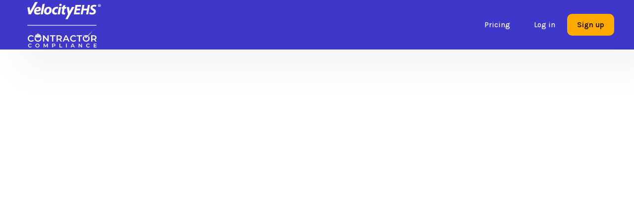

--- FILE ---
content_type: text/html
request_url: https://www.contractorcompliance.io/post/six-ways-hiring-organizations-can-improve-communications-with-contractors
body_size: 8489
content:
<!DOCTYPE html><!-- Last Published: Fri Jan 09 2026 14:49:11 GMT+0000 (Coordinated Universal Time) --><html data-wf-domain="www.contractorcompliance.io" data-wf-page="64a4b57dd9f21f12fb862ac1" data-wf-site="60b8ed20133d9d224ad1ceb0" lang="en" data-wf-collection="64a4b57dd9f21f12fb862af1" data-wf-item-slug="six-ways-hiring-organizations-can-improve-communications-with-contractors"><head><meta charset="utf-8"/><title>How Hiring Organizations Can Communicate With Contractors</title><meta content="Learn 6 essential tips to help your hiring organization effectively communicate with external contractors." name="description"/><meta content="width=device-width, initial-scale=1" name="viewport"/><link href="https://cdn.prod.website-files.com/60b8ed20133d9d224ad1ceb0/css/contractor-compliance-addison.shared.72c290c0b.min.css" rel="stylesheet" type="text/css" integrity="sha384-csKQwLU8Hmy9Z5ptsbqa54ujDPQK4iAZehQRmnCTFvI0F47JkO4N6+a/5/n1kgOG" crossorigin="anonymous"/><link href="https://fonts.googleapis.com" rel="preconnect"/><link href="https://fonts.gstatic.com" rel="preconnect" crossorigin="anonymous"/><script src="https://ajax.googleapis.com/ajax/libs/webfont/1.6.26/webfont.js" type="text/javascript"></script><script type="text/javascript">WebFont.load({  google: {    families: ["Poppins:300,regular,500,600,700,800","Karla:300,regular,500,600,700,800"]  }});</script><script type="text/javascript">!function(o,c){var n=c.documentElement,t=" w-mod-";n.className+=t+"js",("ontouchstart"in o||o.DocumentTouch&&c instanceof DocumentTouch)&&(n.className+=t+"touch")}(window,document);</script><link href="https://cdn.prod.website-files.com/60b8ed20133d9d224ad1ceb0/60b8ede6dfd8364c0527d7f5_0edcd3_a71c72a2ba3047848b20a562d24afa13_mv2.png" rel="shortcut icon" type="image/x-icon"/><link href="https://cdn.prod.website-files.com/60b8ed20133d9d224ad1ceb0/60b8edeadf174136ac891518_0edcd3_a71c72a2ba3047848b20a562d24afa13_mv2-1.jpg" rel="apple-touch-icon"/><script async="async" src="//consent.trustarc.com/notice?domain=ehs.com&c=teconsent&js=nj&noticeType=bb&pcookie&text=true&gtm=1" crossorigin></script>

<!-- Google Tag Manager -->
<script>(function(w,d,s,l,i){w[l]=w[l]||[];w[l].push({'gtm.start':
new Date().getTime(),event:'gtm.js'});var f=d.getElementsByTagName(s)[0],
j=d.createElement(s),dl=l!='dataLayer'?'&l='+l:'';j.async=true;j.src=
'https://www.googletagmanager.com/gtm.js?id='+i+dl;f.parentNode.insertBefore(j,f);
})(window,document,'script','dataLayer','GTM-W8DTRLBS');</script>
<!-- End Google Tag Manager -->


<script>
(function() {
    var formsOnPage = document.querySelectorAll('form');

    // Get query parameters from URL
    var getParams = function(locObj) {
        var params = {};
        
        new URL(locObj).searchParams.forEach(function(val, key) {
            params[key] = val;
        });
        
        return params;
    }

    // Get saved parameters
    var getParamsFromStorage = function() {
        if (!localStorage.getItem('lead')) {
            return null;
        }
        
        return JSON.parse(localStorage.getItem('lead'));
    }

    // Get values to store
    var getLeadSourceValues = function() {
        var referrer = document.referrer.split('/')[2];
        var landingpage = window.location.pathname;
        var queryParams = getParams(window.location);

        var leadObj = Object.assign({
            referrer: referrer,
            landingpage: landingpage,
        }, queryParams);

        return leadObj;
    }

    var leadObj = getLeadSourceValues();
    var storedParams = getParamsFromStorage();

    var shouldSaveLeadSource = function() {
        if (!storedParams) {
            return true;
        } else if (
            (leadObj.utm_campaign && !storedParams.utm_campaign) ||
            (leadObj.utm_source && !storedParams.utm_source)
        ) {
            return true;
        } else if (
            // Last touch
            (leadObj.utm_campaign && leadObj.utm_campaign !== storedParams.utm_campaign) ||
            (leadObj.utm_source && leadObj.utm_source !== storedParams.utm_source)
        ) {
            return true;
        } else {
            return false;
        }
    }

    var saveLeadSourceValues = function() {
        localStorage.setItem('lead', JSON.stringify(leadObj))
        storedParams = getParamsFromStorage();
    }

    if (shouldSaveLeadSource()) {
        saveLeadSourceValues();
    }
    

    // Check if form contains a field
    function doesFormContain(form, fieldName) {
        var formField = form.querySelector('input[name="' + fieldName + '"]');
    
        if (formField) {
            return formField;
        } else {
            return false;
        }
    }

    function createHiddenInput(name) {
        var input = document.createElement('input');
        input.setAttribute('type', 'hidden');
        input.setAttribute('name', name);

        return input;
    }

    // Create new inputs for lead source and fill values from storage
    function insertLeadInputs(form) {
        var inputs = ['referrer', 'landingpage', 'utm_campaign', 'utm_source', 'utm_medium', 'utm_content', 'utm_term'];

        inputs.forEach(function(name, key) {
            var inputEl = doesFormContain(form, name) ? doesFormContain(form, name) : createHiddenInput(name);
            inputEl.value = storedParams[name] || null;

            // console.log(name + " field value: " + inputEl.value)

            form.append(inputEl);
        })
    }

    // Init after dom load
    function onDomReady() {
      	formsOnPage = document.querySelectorAll('form');
      
        formsOnPage.forEach(function(form, key) {
            var referrerField = doesFormContain(form, 'referrer');
            
            if (referrerField) {
                referrerField.parentNode.removeChild(referrerField)
                insertLeadInputs(form);
            }
        })
    }

    // Check if dom finished loading
    if (document.readyState !== "loading") {
        onDomReady();
    } else {
        document.addEventListener("DOMContentLoaded", function() {
			onDomReady();
        });
    }
})(window, document);
</script>

<style>
/* TrustArc Banner CSS Overrides */
#consent_blackbar {position: fixed;z-index: 9999;bottom: 0;}
#truste-consent-track {width: 100vw;}
#truste-consent-content {max-width: 1200px;margin: auto;}
#truste-consent-text {font-size:1em !important;line-height: 1.5em;}
.truste-cookie-link {font-size:1em !important;font-weight:bold;text-decoration: underline !important;}
div#teconsent a:hover {text-decoration: none;}
div#teconsent a {text-decoration: underline;}
.footer div#teconsent a {
    color: #fff9;
    margin-right: 20px;
    padding-top: 10px;
    padding-bottom: 10px;
    font-size: 16px;
    font-weight: 400;
    text-decoration: none;
    transition: opacity .2s;
    display: block;
}
.footer div#teconsent a:hover {
    color: #fff;
}
.landing-footer div#teconsent a {
    color: #555;
    text-decoration: none;
    transition: color .4s;
    font-size:24px;
}
.landing-footer div#teconsent a:hover {
    color: #f8902e;
    text-decoration: underline;
}			
</style></head><body><div data-collapse="none" data-animation="default" data-duration="400" data-easing="ease" data-easing2="ease" role="banner" class="navigation w-nav"><div class="container-hollow"><div class="navigation-menu-hollow"><a href="/" class="brand w-nav-brand"><img src="https://cdn.prod.website-files.com/60b8ed20133d9d224ad1ceb0/68508bc4cd0a19a2b822cb1a_Contractor-Compliance-Logo-Rev-RGB.svg" width="Auto" alt="" class="brand-logo"/></a></div><div class="navigation-button-wrap-hollow"><a href="https://www.contractorcompliance.io/pricing" target="_blank" class="nav-link-hollow alt w-nav-link">Pricing</a><a href="https://app.contractorcompliance.io/" target="_blank" class="nav-link-hollow alt w-nav-link">Log in</a><a href="https://app.contractorcompliance.io/#/contractor-signup/" target="_blank" class="button-hollow w-button">Sign up</a></div></div></div><div class="header-2"><div class="container-tight"><div data-w-id="3465ec60-88d5-8974-5f8a-1c2f95144db3" style="opacity:0;-webkit-transform:translate3d(0, 55PX, 0) scale3d(1, 1, 1) rotateX(0) rotateY(0) rotateZ(0) skew(0, 0);-moz-transform:translate3d(0, 55PX, 0) scale3d(1, 1, 1) rotateX(0) rotateY(0) rotateZ(0) skew(0, 0);-ms-transform:translate3d(0, 55PX, 0) scale3d(1, 1, 1) rotateX(0) rotateY(0) rotateZ(0) skew(0, 0);transform:translate3d(0, 55PX, 0) scale3d(1, 1, 1) rotateX(0) rotateY(0) rotateZ(0) skew(0, 0)" class="title-wrap-left"><div class="blog-detail"><div class="date-text">Nov 14, 2016</div></div><h1 class="heading-6">Six Ways Hiring Organizations can Improve Communications with Contractors</h1></div></div><div data-w-id="3465ec60-88d5-8974-5f8a-1c2f95144dbc" style="opacity:0;-webkit-transform:translate3d(0, 55PX, 0) scale3d(1, 1, 1) rotateX(0) rotateY(0) rotateZ(0) skew(0, 0);-moz-transform:translate3d(0, 55PX, 0) scale3d(1, 1, 1) rotateX(0) rotateY(0) rotateZ(0) skew(0, 0);-ms-transform:translate3d(0, 55PX, 0) scale3d(1, 1, 1) rotateX(0) rotateY(0) rotateZ(0) skew(0, 0);transform:translate3d(0, 55PX, 0) scale3d(1, 1, 1) rotateX(0) rotateY(0) rotateZ(0) skew(0, 0)" class="container-2"><div class="blog-image-hero"><img width="Auto" height="Auto" alt="" src="https://cdn.prod.website-files.com/60b8ed20133d9d6a18d1cece/610c2e36165b2008b3405eed_contractor-communication-blog.jpeg" sizes="(max-width: 479px) 82vw, (max-width: 767px) 85vw, (max-width: 1439px) 86vw, 1100px" srcset="https://cdn.prod.website-files.com/60b8ed20133d9d6a18d1cece/610c2e36165b2008b3405eed_contractor-communication-blog-p-800.jpeg 800w, https://cdn.prod.website-files.com/60b8ed20133d9d6a18d1cece/610c2e36165b2008b3405eed_contractor-communication-blog-p-1080.jpeg 1080w, https://cdn.prod.website-files.com/60b8ed20133d9d6a18d1cece/610c2e36165b2008b3405eed_contractor-communication-blog.jpeg 1200w" class="blog-hero-full"/></div></div><div class="container-tight"><div data-w-id="3465ec60-88d5-8974-5f8a-1c2f95144dc0" style="opacity:0;-webkit-transform:translate3d(0, 55PX, 0) scale3d(1, 1, 1) rotateX(0) rotateY(0) rotateZ(0) skew(0, 0);-moz-transform:translate3d(0, 55PX, 0) scale3d(1, 1, 1) rotateX(0) rotateY(0) rotateZ(0) skew(0, 0);-ms-transform:translate3d(0, 55PX, 0) scale3d(1, 1, 1) rotateX(0) rotateY(0) rotateZ(0) skew(0, 0);transform:translate3d(0, 55PX, 0) scale3d(1, 1, 1) rotateX(0) rotateY(0) rotateZ(0) skew(0, 0)" class="article w-richtext"><p>When hiring contractors, we all strive for healthy working relationships. Invariably however, unforeseen problems, delays or conflicts can arise, and it’s how we communicate to find solutions that can make the difference between staying on track, or finding ourselves on totally different pages.</p><p><br/></p><p>Here at Contractor Compliance, we’ve compiled our top 6 ways to ensure that miscommunications between hiring organizations and their temporary staff are a thing of the past.</p><p><br/></p><p><br/></p><h4><strong>1. Manage Expectations</strong><br/></h4><p>The simplest way to avoid difficulties is to be clear with your contractors upon engagement, and throughout every step of their employment, what is expected of them, and when. This can be done with the use of timelines, checklists and progress reports. When contractors are informed exactly what they are working towards, what is needed from them and how they can meet deadlines and targets, it is less likely that instructions will be misinterpreted, that roles will be ambiguous, or that motivations will lapse.</p><p><br/></p><p><br/></p><h4><strong>2. Help Them to Do Things Right</strong><br/></h4><p>Make sure that contractors have all the information, equipment, training, coaching or documentation they require from your company in order to fulfil the task to their full capability and potential. Impart all necessary health and safety knowledge, and meet special requirements, such as those with a different first language or physical needs. Helping temporary workers to facilitate their assignments correctly will reduce the risk of human error, misunderstandings, or even serious accident or injury. </p><p><br/></p><p><br/></p><h4><strong>3. Stay in Touch</strong><br/></h4><p>Keeping in regular contact is the best way to avoid unwelcome surprises. By checking in frequently, you’ll have a clear idea of how work is progressing, how contractors are finding their new role, and any challenges they or a project may be facing. Talking digitally via email, or through software such as Contractor Compliance, is a convenient and proactive way to stay connected throughout the process.</p><p><br/></p><p><br/></p><h4><strong>4. Make Time to Talk</strong><br/></h4><p>As well as interacting via devices, you’ll also want to schedule more formal appointments to discuss how things are going. Whether this is a weekly site meeting, or a regular performance assessment, speaking to contractors face to face is the most conducive way to encourage open discussion.</p><p><br/></p><p><br/></p><h4><strong>5. Be Available</strong><br/></h4><p>We all know that proper communication can resolve many issues, but with heavy workloads and busy schedules to contend with, it can often be difficult to simply find the time to talk. If contractors are unable to reach you when they need to report issues or ask questions about a project, frustrations can develop. Be clear on the best ways and means of reaching you in both standard circumstances and emergencies, when you are available, and prioritise getting back to contractors promptly.</p><p><br/></p><p><br/></p><h4><strong>6. A Point of Call</strong><br/></h4><p>If it’s not practical to be at the beck and call of your contractors, it may be worth hiring someone who is. Having a dedicated employee to supervise larger groups of contractors and act as the representative for your company means that there is always a point of call to keep lines of communication open and check work is being carried out to the correct standards. </p><p><br/></p><p><br/></p><h4><strong>Communicating is clear with Contractor Compliance</strong><br/></h4><p>Contractor Compliance helps hiring organizations source new contractors, and to connect and communicate with them once work is underway. If your company could benefit from networking with new contractors, and managing compliance for multiple third parties, <a href="https://contractorcompliance.io/demo" target="_blank">book your free demo </a>today and be sure to subscribe to the blog for all of our latest news and advice.</p><p>‍</p></div></div></div><div class="about-the-author"><h2 data-w-id="469211f8-12b3-f0e3-cb05-cf24000ae9e5" style="opacity:0" class="heading-5">About the Author</h2><div data-w-id="b1943f26-c29d-7d26-e8e2-a7b3ac3afe6a" style="opacity:0" class="text-block-5">Addison Moore</div><div data-w-id="54cb0add-eec7-af6d-9337-f3f18a7ef6ff" style="opacity:0" class="text-block-6">Director of Marketing at <a href="/">Contractor Compliance</a></div><p data-w-id="d9b6c9cf-1ce9-7b02-c692-5f172c944767" style="opacity:0" class="paragraph-5">Addison has spent the last four years learning from and participating in the Health &amp; Safety community. He has travelled to numerous EHS conferences, trade shows and events with the intention of helping organizations with their contractor management programs. Addison is also responsible for curating the collection of white papers, case studies and eBooks that provide real world insights into the workforce safety space.</p></div><div class="content-section-3"><div data-w-id="52fa576a-1cef-4a2e-c27c-62bfd715aa0a" style="opacity:0;-webkit-transform:translate3d(0, 55PX, 0) scale3d(1, 1, 1) rotateX(0) rotateY(0) rotateZ(0) skew(0, 0);-moz-transform:translate3d(0, 55PX, 0) scale3d(1, 1, 1) rotateX(0) rotateY(0) rotateZ(0) skew(0, 0);-ms-transform:translate3d(0, 55PX, 0) scale3d(1, 1, 1) rotateX(0) rotateY(0) rotateZ(0) skew(0, 0);transform:translate3d(0, 55PX, 0) scale3d(1, 1, 1) rotateX(0) rotateY(0) rotateZ(0) skew(0, 0)" class="container-2"><div class="title-wrap-left"><h2>Recent Articles</h2></div><div class="w-dyn-list"><div role="list" class="collection-list-2 w-dyn-items"><div role="listitem" class="recent-article-item w-dyn-item"><a href="/post/understanding-smart-principles-a-guide-to-safer-workplaces" class="blog-card-3 w-inline-block"><div class="blog-image-wrap"><img alt="" src="https://cdn.prod.website-files.com/60b8ed20133d9d6a18d1cece/672241d1c0486a82caf437b3_AdobeStock_452143179-min.jpeg" class="blog-image"/></div><div class="blog-content"><div class="detail-text">October 30, 2024</div><h6>Understanding SMART Goals: A Guide to Safer Workplaces </h6></div></a></div><div role="listitem" class="recent-article-item w-dyn-item"><a href="/post/navigating-external-risks-how-contractors-impact-business-and-strategies-for-mitigation" class="blog-card-3 w-inline-block"><div class="blog-image-wrap"><img alt="" src="https://cdn.prod.website-files.com/60b8ed20133d9d6a18d1cece/671934c04a47757556a08bd4_AdobeStock_643998695-min.jpeg" sizes="(max-width: 479px) 86vw, (max-width: 767px) 89vw, (max-width: 1439px) 29vw, 353.3359375px" srcset="https://cdn.prod.website-files.com/60b8ed20133d9d6a18d1cece/671934c04a47757556a08bd4_AdobeStock_643998695-min-p-500.jpeg 500w, https://cdn.prod.website-files.com/60b8ed20133d9d6a18d1cece/671934c04a47757556a08bd4_AdobeStock_643998695-min-p-800.jpeg 800w, https://cdn.prod.website-files.com/60b8ed20133d9d6a18d1cece/671934c04a47757556a08bd4_AdobeStock_643998695-min-p-1080.jpeg 1080w, https://cdn.prod.website-files.com/60b8ed20133d9d6a18d1cece/671934c04a47757556a08bd4_AdobeStock_643998695-min-p-1600.jpeg 1600w, https://cdn.prod.website-files.com/60b8ed20133d9d6a18d1cece/671934c04a47757556a08bd4_AdobeStock_643998695-min-p-2000.jpeg 2000w, https://cdn.prod.website-files.com/60b8ed20133d9d6a18d1cece/671934c04a47757556a08bd4_AdobeStock_643998695-min-p-2600.jpeg 2600w, https://cdn.prod.website-files.com/60b8ed20133d9d6a18d1cece/671934c04a47757556a08bd4_AdobeStock_643998695-min-p-3200.jpeg 3200w, https://cdn.prod.website-files.com/60b8ed20133d9d6a18d1cece/671934c04a47757556a08bd4_AdobeStock_643998695-min.jpeg 6048w" class="blog-image"/></div><div class="blog-content"><div class="detail-text">October 23, 2024</div><h6>Navigating External Risks: How Contractors Impact Business and Strategies for Mitigation </h6></div></a></div><div role="listitem" class="recent-article-item w-dyn-item"><a href="/post/top-5-leading-indicators-in-health-and-safety-a-path-to-proactive-prevention" class="blog-card-3 w-inline-block"><div class="blog-image-wrap"><img alt="" src="https://cdn.prod.website-files.com/60b8ed20133d9d6a18d1cece/66e46859da1dffe106ff0954_AdobeStock_467018669-min.jpeg" sizes="(max-width: 479px) 86vw, (max-width: 767px) 89vw, (max-width: 1439px) 29vw, 353.3359375px" srcset="https://cdn.prod.website-files.com/60b8ed20133d9d6a18d1cece/66e46859da1dffe106ff0954_AdobeStock_467018669-min-p-500.jpeg 500w, https://cdn.prod.website-files.com/60b8ed20133d9d6a18d1cece/66e46859da1dffe106ff0954_AdobeStock_467018669-min-p-800.jpeg 800w, https://cdn.prod.website-files.com/60b8ed20133d9d6a18d1cece/66e46859da1dffe106ff0954_AdobeStock_467018669-min-p-1080.jpeg 1080w, https://cdn.prod.website-files.com/60b8ed20133d9d6a18d1cece/66e46859da1dffe106ff0954_AdobeStock_467018669-min-p-1600.jpeg 1600w, https://cdn.prod.website-files.com/60b8ed20133d9d6a18d1cece/66e46859da1dffe106ff0954_AdobeStock_467018669-min-p-2000.jpeg 2000w, https://cdn.prod.website-files.com/60b8ed20133d9d6a18d1cece/66e46859da1dffe106ff0954_AdobeStock_467018669-min-p-2600.jpeg 2600w, https://cdn.prod.website-files.com/60b8ed20133d9d6a18d1cece/66e46859da1dffe106ff0954_AdobeStock_467018669-min-p-3200.jpeg 3200w, https://cdn.prod.website-files.com/60b8ed20133d9d6a18d1cece/66e46859da1dffe106ff0954_AdobeStock_467018669-min.jpeg 4002w" class="blog-image"/></div><div class="blog-content"><div class="detail-text">September 12, 2024</div><h6>Top 5 Leading Indicators in Health and Safety: A Path to Proactive Prevention </h6></div></a></div></div></div></div></div><div class="footer"><div class="container-2"><div class="footer-top"><a href="/" class="w-inline-block"><img src="https://cdn.prod.website-files.com/60b8ed20133d9d224ad1ceb0/68508bc4cd0a19a2b822cb1a_Contractor-Compliance-Logo-Rev-RGB.svg" alt="" class="footer-logo"/></a></div><div class="w-layout-grid footer-grid"><div id="w-node-be26d195-76b1-a179-3f62-a26b839aa1db-839aa1c7" class="footer-column"><div class="footer-title">Company</div><a href="/pricing" class="footer-link">Pricing</a><a href="/terms-conditions" class="footer-link">Terms &amp; Conditions</a><a href="/privacy-policy" class="footer-link">Privacy Policy</a><div id="teconsent"></div></div><div id="w-node-be26d195-76b1-a179-3f62-a26b839aa1ea-839aa1c7" class="footer-column"><div class="footer-title">Contact</div><a href="/contact" class="footer-link">Contact Us</a><a href="tel:18004520863" class="footer-link">1-800-452-0863</a><a href="mailto:sales@contractorcompliance.io" class="footer-link">sales@contractorcompliance.io</a><a href="mailto:support@contractorcompliance.io" class="footer-link">support@contractorcompliance.io</a></div></div><div class="footer-bottom"><div class="footer-wrapper"><div class="secondary-link">© 2025 Contractor Compliance Inc. All Rights Reserved</div></div><div class="footer-wrapper"><a rel="nofollow" href="https://www.linkedin.com/company/contractor-compliance-inc./?originalSubdomain=ca" target="_blank" class="social-link w-inline-block"><img src="https://cdn.prod.website-files.com/60b8ed20133d9d224ad1ceb0/60b8ed20133d9d7a46d1cf10_linkedin-in-brands.svg" alt=""/></a><a rel="nofollow" href="https://www.instagram.com/contractorcompliance/" target="_blank" class="social-link w-inline-block"><img src="https://cdn.prod.website-files.com/60b8ed20133d9d224ad1ceb0/60b8ed20133d9dfd42d1cf0d_004-instagram.svg" alt=""/></a><a rel="nofollow" href="https://www.facebook.com/contractorcompliancesimplified/" target="_blank" class="social-link w-inline-block"><img src="https://cdn.prod.website-files.com/60b8ed20133d9d224ad1ceb0/60b8ed20133d9dce36d1cf0b_001-facebook.svg" alt=""/></a><a rel="nofollow" href="https://www.youtube.com/channel/UCy_vNuf5MsTGiQefBs2FvMg/featured?disable_polymer=1" target="_blank" class="social-link w-inline-block"><img src="https://cdn.prod.website-files.com/60b8ed20133d9d224ad1ceb0/60b8ed20133d9d27e9d1cf16_youtube-brands.svg" alt=""/></a><a rel="nofollow" href="https://twitter.com/ContractorComp" target="_blank" class="social-link w-inline-block"><img src="https://cdn.prod.website-files.com/60b8ed20133d9d224ad1ceb0/60b8ed20133d9d0758d1cf0c_003-twitter.svg" alt=""/></a></div></div></div></div><script src="https://d3e54v103j8qbb.cloudfront.net/js/jquery-3.5.1.min.dc5e7f18c8.js?site=60b8ed20133d9d224ad1ceb0" type="text/javascript" integrity="sha256-9/aliU8dGd2tb6OSsuzixeV4y/faTqgFtohetphbbj0=" crossorigin="anonymous"></script><script src="https://cdn.prod.website-files.com/60b8ed20133d9d224ad1ceb0/js/contractor-compliance-addison.schunk.36b8fb49256177c8.js" type="text/javascript" integrity="sha384-4abIlA5/v7XaW1HMXKBgnUuhnjBYJ/Z9C1OSg4OhmVw9O3QeHJ/qJqFBERCDPv7G" crossorigin="anonymous"></script><script src="https://cdn.prod.website-files.com/60b8ed20133d9d224ad1ceb0/js/contractor-compliance-addison.schunk.0c6ac8eb94d664a8.js" type="text/javascript" integrity="sha384-xi38AvJ9cP4FriE/IuCbK7sh5gdof0P5BP9e+/2QScJPva4efadLFcr3TzNAPbwz" crossorigin="anonymous"></script><script src="https://cdn.prod.website-files.com/60b8ed20133d9d224ad1ceb0/js/contractor-compliance-addison.fe25772a.85515f1eb0fc1aba.js" type="text/javascript" integrity="sha384-LwmgqsHP/9h9LyTDqaxAZ+wHfVyuv03QW0sbt+pweD4jP/AIz975YB9qpOo+r2vK" crossorigin="anonymous"></script><div id="consent_blackbar"></div>

<!-- Google Tag Manager (noscript) -->
<noscript><iframe src="https://www.googletagmanager.com/ns.html?id=GTM-W8DTRLBS"
height="0" width="0" style="display:none;visibility:hidden"></iframe></noscript>
<!-- End Google Tag Manager (noscript) -->

<script type="text/javascript" src="https://cdn.weglot.com/weglot.min.js"></script>
<script>
    Weglot.initialize({
        api_key: 'wg_a81eabb7f123df81ebe84163fa8f7a4d5'
    });
</script>


<style>
.wg-default, .wg-default .country-selector {
    bottom: 0px!important;
}
  
  .wg-default, .wg-default .country-selector {
    right: inherit!important;
}
  
  @media screen and (max-width: 500px) {
    .wg-default, .wg-default .country-selector {
    bottom: 25px!important;
    }

  }
</style>

<!--
<script>
const CookieService = {
    setCookie(name, value, days) {
        let expires = '';

        if (days) {
            const date = new Date();
            date.setTime(date.getTime() + (days * 24 * 60 * 60 * 1000));
            expires = '; expires=' + date.toUTCString();
        }

        document.cookie = name + '=' + (value || '')  + expires + ';';
    },

    getCookie(name) {
        const cookies = document.cookie.split(';');

        for (const cookie of cookies) {
            if (cookie.indexOf(name + '=') > -1) {
                return cookie.split('=')[1];
            }
        }

        return null;
    }
};
</script>

<script>
const exit = e => {
    const shouldExit =
        [...e.target.classList].includes('exit-intent-popup') || // user clicks on mask
        e.target.className === 'close' || // user clicks on the close icon
        e.keyCode === 27; // user hits escape

    if (shouldExit) {
        document.querySelector('.exit-intent-popup').classList.remove('visible');
    }
};

const mouseEvent = e => {
    const shouldShowExitIntent = 
        !e.toElement && 
        !e.relatedTarget &&
        e.clientY < 10;

    if (shouldShowExitIntent) {
        document.removeEventListener('mouseout', mouseEvent);
        document.querySelector('.exit-intent-popup').classList.add('visible');

        CookieService.setCookie('exitIntentShown', true, 30);
    }
};

if (!CookieService.getCookie('exitIntentShown')) {
    setTimeout(() => {
        document.addEventListener('mouseout', mouseEvent);
        document.addEventListener('keydown', exit);
        document.querySelector('.exit-intent-popup').addEventListener('click', exit);
    }, 0);
}
</script> --></body></html>

--- FILE ---
content_type: text/css
request_url: https://cdn.prod.website-files.com/60b8ed20133d9d224ad1ceb0/css/contractor-compliance-addison.shared.72c290c0b.min.css
body_size: 21058
content:
html{-webkit-text-size-adjust:100%;-ms-text-size-adjust:100%;font-family:sans-serif}body{margin:0}article,aside,details,figcaption,figure,footer,header,hgroup,main,menu,nav,section,summary{display:block}audio,canvas,progress,video{vertical-align:baseline;display:inline-block}audio:not([controls]){height:0;display:none}[hidden],template{display:none}a{background-color:#0000}a:active,a:hover{outline:0}abbr[title]{border-bottom:1px dotted}b,strong{font-weight:700}dfn{font-style:italic}h1{margin:.67em 0;font-size:2em}mark{color:#000;background:#ff0}small{font-size:80%}sub,sup{vertical-align:baseline;font-size:75%;line-height:0;position:relative}sup{top:-.5em}sub{bottom:-.25em}img{border:0}svg:not(:root){overflow:hidden}hr{box-sizing:content-box;height:0}pre{overflow:auto}code,kbd,pre,samp{font-family:monospace;font-size:1em}button,input,optgroup,select,textarea{color:inherit;font:inherit;margin:0}button{overflow:visible}button,select{text-transform:none}button,html input[type=button],input[type=reset]{-webkit-appearance:button;cursor:pointer}button[disabled],html input[disabled]{cursor:default}button::-moz-focus-inner,input::-moz-focus-inner{border:0;padding:0}input{line-height:normal}input[type=checkbox],input[type=radio]{box-sizing:border-box;padding:0}input[type=number]::-webkit-inner-spin-button,input[type=number]::-webkit-outer-spin-button{height:auto}input[type=search]{-webkit-appearance:none}input[type=search]::-webkit-search-cancel-button,input[type=search]::-webkit-search-decoration{-webkit-appearance:none}legend{border:0;padding:0}textarea{overflow:auto}optgroup{font-weight:700}table{border-collapse:collapse;border-spacing:0}td,th{padding:0}@font-face{font-family:webflow-icons;src:url([data-uri])format("truetype");font-weight:400;font-style:normal}[class^=w-icon-],[class*=\ w-icon-]{speak:none;font-variant:normal;text-transform:none;-webkit-font-smoothing:antialiased;-moz-osx-font-smoothing:grayscale;font-style:normal;font-weight:400;line-height:1;font-family:webflow-icons!important}.w-icon-slider-right:before{content:""}.w-icon-slider-left:before{content:""}.w-icon-nav-menu:before{content:""}.w-icon-arrow-down:before,.w-icon-dropdown-toggle:before{content:""}.w-icon-file-upload-remove:before{content:""}.w-icon-file-upload-icon:before{content:""}*{box-sizing:border-box}html{height:100%}body{color:#333;background-color:#fff;min-height:100%;margin:0;font-family:Arial,sans-serif;font-size:14px;line-height:20px}img{vertical-align:middle;max-width:100%;display:inline-block}html.w-mod-touch *{background-attachment:scroll!important}.w-block{display:block}.w-inline-block{max-width:100%;display:inline-block}.w-clearfix:before,.w-clearfix:after{content:" ";grid-area:1/1/2/2;display:table}.w-clearfix:after{clear:both}.w-hidden{display:none}.w-button{color:#fff;line-height:inherit;cursor:pointer;background-color:#3898ec;border:0;border-radius:0;padding:9px 15px;text-decoration:none;display:inline-block}input.w-button{-webkit-appearance:button}html[data-w-dynpage] [data-w-cloak]{color:#0000!important}.w-code-block{margin:unset}pre.w-code-block code{all:inherit}.w-optimization{display:contents}.w-webflow-badge,.w-webflow-badge>img{box-sizing:unset;width:unset;height:unset;max-height:unset;max-width:unset;min-height:unset;min-width:unset;margin:unset;padding:unset;float:unset;clear:unset;border:unset;border-radius:unset;background:unset;background-image:unset;background-position:unset;background-size:unset;background-repeat:unset;background-origin:unset;background-clip:unset;background-attachment:unset;background-color:unset;box-shadow:unset;transform:unset;direction:unset;font-family:unset;font-weight:unset;color:unset;font-size:unset;line-height:unset;font-style:unset;font-variant:unset;text-align:unset;letter-spacing:unset;-webkit-text-decoration:unset;text-decoration:unset;text-indent:unset;text-transform:unset;list-style-type:unset;text-shadow:unset;vertical-align:unset;cursor:unset;white-space:unset;word-break:unset;word-spacing:unset;word-wrap:unset;transition:unset}.w-webflow-badge{white-space:nowrap;cursor:pointer;box-shadow:0 0 0 1px #0000001a,0 1px 3px #0000001a;visibility:visible!important;opacity:1!important;z-index:2147483647!important;color:#aaadb0!important;overflow:unset!important;background-color:#fff!important;border-radius:3px!important;width:auto!important;height:auto!important;margin:0!important;padding:6px!important;font-size:12px!important;line-height:14px!important;text-decoration:none!important;display:inline-block!important;position:fixed!important;inset:auto 12px 12px auto!important;transform:none!important}.w-webflow-badge>img{position:unset;visibility:unset!important;opacity:1!important;vertical-align:middle!important;display:inline-block!important}h1,h2,h3,h4,h5,h6{margin-bottom:10px;font-weight:700}h1{margin-top:20px;font-size:38px;line-height:44px}h2{margin-top:20px;font-size:32px;line-height:36px}h3{margin-top:20px;font-size:24px;line-height:30px}h4{margin-top:10px;font-size:18px;line-height:24px}h5{margin-top:10px;font-size:14px;line-height:20px}h6{margin-top:10px;font-size:12px;line-height:18px}p{margin-top:0;margin-bottom:10px}blockquote{border-left:5px solid #e2e2e2;margin:0 0 10px;padding:10px 20px;font-size:18px;line-height:22px}figure{margin:0 0 10px}figcaption{text-align:center;margin-top:5px}ul,ol{margin-top:0;margin-bottom:10px;padding-left:40px}.w-list-unstyled{padding-left:0;list-style:none}.w-embed:before,.w-embed:after{content:" ";grid-area:1/1/2/2;display:table}.w-embed:after{clear:both}.w-video{width:100%;padding:0;position:relative}.w-video iframe,.w-video object,.w-video embed{border:none;width:100%;height:100%;position:absolute;top:0;left:0}fieldset{border:0;margin:0;padding:0}button,[type=button],[type=reset]{cursor:pointer;-webkit-appearance:button;border:0}.w-form{margin:0 0 15px}.w-form-done{text-align:center;background-color:#ddd;padding:20px;display:none}.w-form-fail{background-color:#ffdede;margin-top:10px;padding:10px;display:none}label{margin-bottom:5px;font-weight:700;display:block}.w-input,.w-select{color:#333;vertical-align:middle;background-color:#fff;border:1px solid #ccc;width:100%;height:38px;margin-bottom:10px;padding:8px 12px;font-size:14px;line-height:1.42857;display:block}.w-input::placeholder,.w-select::placeholder{color:#999}.w-input:focus,.w-select:focus{border-color:#3898ec;outline:0}.w-input[disabled],.w-select[disabled],.w-input[readonly],.w-select[readonly],fieldset[disabled] .w-input,fieldset[disabled] .w-select{cursor:not-allowed}.w-input[disabled]:not(.w-input-disabled),.w-select[disabled]:not(.w-input-disabled),.w-input[readonly],.w-select[readonly],fieldset[disabled]:not(.w-input-disabled) .w-input,fieldset[disabled]:not(.w-input-disabled) .w-select{background-color:#eee}textarea.w-input,textarea.w-select{height:auto}.w-select{background-color:#f3f3f3}.w-select[multiple]{height:auto}.w-form-label{cursor:pointer;margin-bottom:0;font-weight:400;display:inline-block}.w-radio{margin-bottom:5px;padding-left:20px;display:block}.w-radio:before,.w-radio:after{content:" ";grid-area:1/1/2/2;display:table}.w-radio:after{clear:both}.w-radio-input{float:left;margin:3px 0 0 -20px;line-height:normal}.w-file-upload{margin-bottom:10px;display:block}.w-file-upload-input{opacity:0;z-index:-100;width:.1px;height:.1px;position:absolute;overflow:hidden}.w-file-upload-default,.w-file-upload-uploading,.w-file-upload-success{color:#333;display:inline-block}.w-file-upload-error{margin-top:10px;display:block}.w-file-upload-default.w-hidden,.w-file-upload-uploading.w-hidden,.w-file-upload-error.w-hidden,.w-file-upload-success.w-hidden{display:none}.w-file-upload-uploading-btn{cursor:pointer;background-color:#fafafa;border:1px solid #ccc;margin:0;padding:8px 12px;font-size:14px;font-weight:400;display:flex}.w-file-upload-file{background-color:#fafafa;border:1px solid #ccc;flex-grow:1;justify-content:space-between;margin:0;padding:8px 9px 8px 11px;display:flex}.w-file-upload-file-name{font-size:14px;font-weight:400;display:block}.w-file-remove-link{cursor:pointer;width:auto;height:auto;margin-top:3px;margin-left:10px;padding:3px;display:block}.w-icon-file-upload-remove{margin:auto;font-size:10px}.w-file-upload-error-msg{color:#ea384c;padding:2px 0;display:inline-block}.w-file-upload-info{padding:0 12px;line-height:38px;display:inline-block}.w-file-upload-label{cursor:pointer;background-color:#fafafa;border:1px solid #ccc;margin:0;padding:8px 12px;font-size:14px;font-weight:400;display:inline-block}.w-icon-file-upload-icon,.w-icon-file-upload-uploading{width:20px;margin-right:8px;display:inline-block}.w-icon-file-upload-uploading{height:20px}.w-container{max-width:940px;margin-left:auto;margin-right:auto}.w-container:before,.w-container:after{content:" ";grid-area:1/1/2/2;display:table}.w-container:after{clear:both}.w-container .w-row{margin-left:-10px;margin-right:-10px}.w-row:before,.w-row:after{content:" ";grid-area:1/1/2/2;display:table}.w-row:after{clear:both}.w-row .w-row{margin-left:0;margin-right:0}.w-col{float:left;width:100%;min-height:1px;padding-left:10px;padding-right:10px;position:relative}.w-col .w-col{padding-left:0;padding-right:0}.w-col-1{width:8.33333%}.w-col-2{width:16.6667%}.w-col-3{width:25%}.w-col-4{width:33.3333%}.w-col-5{width:41.6667%}.w-col-6{width:50%}.w-col-7{width:58.3333%}.w-col-8{width:66.6667%}.w-col-9{width:75%}.w-col-10{width:83.3333%}.w-col-11{width:91.6667%}.w-col-12{width:100%}.w-hidden-main{display:none!important}@media screen and (max-width:991px){.w-container{max-width:728px}.w-hidden-main{display:inherit!important}.w-hidden-medium{display:none!important}.w-col-medium-1{width:8.33333%}.w-col-medium-2{width:16.6667%}.w-col-medium-3{width:25%}.w-col-medium-4{width:33.3333%}.w-col-medium-5{width:41.6667%}.w-col-medium-6{width:50%}.w-col-medium-7{width:58.3333%}.w-col-medium-8{width:66.6667%}.w-col-medium-9{width:75%}.w-col-medium-10{width:83.3333%}.w-col-medium-11{width:91.6667%}.w-col-medium-12{width:100%}.w-col-stack{width:100%;left:auto;right:auto}}@media screen and (max-width:767px){.w-hidden-main,.w-hidden-medium{display:inherit!important}.w-hidden-small{display:none!important}.w-row,.w-container .w-row{margin-left:0;margin-right:0}.w-col{width:100%;left:auto;right:auto}.w-col-small-1{width:8.33333%}.w-col-small-2{width:16.6667%}.w-col-small-3{width:25%}.w-col-small-4{width:33.3333%}.w-col-small-5{width:41.6667%}.w-col-small-6{width:50%}.w-col-small-7{width:58.3333%}.w-col-small-8{width:66.6667%}.w-col-small-9{width:75%}.w-col-small-10{width:83.3333%}.w-col-small-11{width:91.6667%}.w-col-small-12{width:100%}}@media screen and (max-width:479px){.w-container{max-width:none}.w-hidden-main,.w-hidden-medium,.w-hidden-small{display:inherit!important}.w-hidden-tiny{display:none!important}.w-col{width:100%}.w-col-tiny-1{width:8.33333%}.w-col-tiny-2{width:16.6667%}.w-col-tiny-3{width:25%}.w-col-tiny-4{width:33.3333%}.w-col-tiny-5{width:41.6667%}.w-col-tiny-6{width:50%}.w-col-tiny-7{width:58.3333%}.w-col-tiny-8{width:66.6667%}.w-col-tiny-9{width:75%}.w-col-tiny-10{width:83.3333%}.w-col-tiny-11{width:91.6667%}.w-col-tiny-12{width:100%}}.w-widget{position:relative}.w-widget-map{width:100%;height:400px}.w-widget-map label{width:auto;display:inline}.w-widget-map img{max-width:inherit}.w-widget-map .gm-style-iw{text-align:center}.w-widget-map .gm-style-iw>button{display:none!important}.w-widget-twitter{overflow:hidden}.w-widget-twitter-count-shim{vertical-align:top;text-align:center;background:#fff;border:1px solid #758696;border-radius:3px;width:28px;height:20px;display:inline-block;position:relative}.w-widget-twitter-count-shim *{pointer-events:none;-webkit-user-select:none;user-select:none}.w-widget-twitter-count-shim .w-widget-twitter-count-inner{text-align:center;color:#999;font-family:serif;font-size:15px;line-height:12px;position:relative}.w-widget-twitter-count-shim .w-widget-twitter-count-clear{display:block;position:relative}.w-widget-twitter-count-shim.w--large{width:36px;height:28px}.w-widget-twitter-count-shim.w--large .w-widget-twitter-count-inner{font-size:18px;line-height:18px}.w-widget-twitter-count-shim:not(.w--vertical){margin-left:5px;margin-right:8px}.w-widget-twitter-count-shim:not(.w--vertical).w--large{margin-left:6px}.w-widget-twitter-count-shim:not(.w--vertical):before,.w-widget-twitter-count-shim:not(.w--vertical):after{content:" ";pointer-events:none;border:solid #0000;width:0;height:0;position:absolute;top:50%;left:0}.w-widget-twitter-count-shim:not(.w--vertical):before{border-width:4px;border-color:#75869600 #5d6c7b #75869600 #75869600;margin-top:-4px;margin-left:-9px}.w-widget-twitter-count-shim:not(.w--vertical).w--large:before{border-width:5px;margin-top:-5px;margin-left:-10px}.w-widget-twitter-count-shim:not(.w--vertical):after{border-width:4px;border-color:#fff0 #fff #fff0 #fff0;margin-top:-4px;margin-left:-8px}.w-widget-twitter-count-shim:not(.w--vertical).w--large:after{border-width:5px;margin-top:-5px;margin-left:-9px}.w-widget-twitter-count-shim.w--vertical{width:61px;height:33px;margin-bottom:8px}.w-widget-twitter-count-shim.w--vertical:before,.w-widget-twitter-count-shim.w--vertical:after{content:" ";pointer-events:none;border:solid #0000;width:0;height:0;position:absolute;top:100%;left:50%}.w-widget-twitter-count-shim.w--vertical:before{border-width:5px;border-color:#5d6c7b #75869600 #75869600;margin-left:-5px}.w-widget-twitter-count-shim.w--vertical:after{border-width:4px;border-color:#fff #fff0 #fff0;margin-left:-4px}.w-widget-twitter-count-shim.w--vertical .w-widget-twitter-count-inner{font-size:18px;line-height:22px}.w-widget-twitter-count-shim.w--vertical.w--large{width:76px}.w-background-video{color:#fff;height:500px;position:relative;overflow:hidden}.w-background-video>video{object-fit:cover;z-index:-100;background-position:50%;background-size:cover;width:100%;height:100%;margin:auto;position:absolute;inset:-100%}.w-background-video>video::-webkit-media-controls-start-playback-button{-webkit-appearance:none;display:none!important}.w-background-video--control{background-color:#0000;padding:0;position:absolute;bottom:1em;right:1em}.w-background-video--control>[hidden]{display:none!important}.w-slider{text-align:center;clear:both;-webkit-tap-highlight-color:#0000;tap-highlight-color:#0000;background:#ddd;height:300px;position:relative}.w-slider-mask{z-index:1;white-space:nowrap;height:100%;display:block;position:relative;left:0;right:0;overflow:hidden}.w-slide{vertical-align:top;white-space:normal;text-align:left;width:100%;height:100%;display:inline-block;position:relative}.w-slider-nav{z-index:2;text-align:center;-webkit-tap-highlight-color:#0000;tap-highlight-color:#0000;height:40px;margin:auto;padding-top:10px;position:absolute;inset:auto 0 0}.w-slider-nav.w-round>div{border-radius:100%}.w-slider-nav.w-num>div{font-size:inherit;line-height:inherit;width:auto;height:auto;padding:.2em .5em}.w-slider-nav.w-shadow>div{box-shadow:0 0 3px #3336}.w-slider-nav-invert{color:#fff}.w-slider-nav-invert>div{background-color:#2226}.w-slider-nav-invert>div.w-active{background-color:#222}.w-slider-dot{cursor:pointer;background-color:#fff6;width:1em;height:1em;margin:0 3px .5em;transition:background-color .1s,color .1s;display:inline-block;position:relative}.w-slider-dot.w-active{background-color:#fff}.w-slider-dot:focus{outline:none;box-shadow:0 0 0 2px #fff}.w-slider-dot:focus.w-active{box-shadow:none}.w-slider-arrow-left,.w-slider-arrow-right{cursor:pointer;color:#fff;-webkit-tap-highlight-color:#0000;tap-highlight-color:#0000;-webkit-user-select:none;user-select:none;width:80px;margin:auto;font-size:40px;position:absolute;inset:0;overflow:hidden}.w-slider-arrow-left [class^=w-icon-],.w-slider-arrow-right [class^=w-icon-],.w-slider-arrow-left [class*=\ w-icon-],.w-slider-arrow-right [class*=\ w-icon-]{position:absolute}.w-slider-arrow-left:focus,.w-slider-arrow-right:focus{outline:0}.w-slider-arrow-left{z-index:3;right:auto}.w-slider-arrow-right{z-index:4;left:auto}.w-icon-slider-left,.w-icon-slider-right{width:1em;height:1em;margin:auto;inset:0}.w-slider-aria-label{clip:rect(0 0 0 0);border:0;width:1px;height:1px;margin:-1px;padding:0;position:absolute;overflow:hidden}.w-slider-force-show{display:block!important}.w-dropdown{text-align:left;z-index:900;margin-left:auto;margin-right:auto;display:inline-block;position:relative}.w-dropdown-btn,.w-dropdown-toggle,.w-dropdown-link{vertical-align:top;color:#222;text-align:left;white-space:nowrap;margin-left:auto;margin-right:auto;padding:20px;text-decoration:none;position:relative}.w-dropdown-toggle{-webkit-user-select:none;user-select:none;cursor:pointer;padding-right:40px;display:inline-block}.w-dropdown-toggle:focus{outline:0}.w-icon-dropdown-toggle{width:1em;height:1em;margin:auto 20px auto auto;position:absolute;top:0;bottom:0;right:0}.w-dropdown-list{background:#ddd;min-width:100%;display:none;position:absolute}.w-dropdown-list.w--open{display:block}.w-dropdown-link{color:#222;padding:10px 20px;display:block}.w-dropdown-link.w--current{color:#0082f3}.w-dropdown-link:focus{outline:0}@media screen and (max-width:767px){.w-nav-brand{padding-left:10px}}.w-lightbox-backdrop{cursor:auto;letter-spacing:normal;text-indent:0;text-shadow:none;text-transform:none;visibility:visible;white-space:normal;word-break:normal;word-spacing:normal;word-wrap:normal;color:#fff;text-align:center;z-index:2000;opacity:0;-webkit-user-select:none;-moz-user-select:none;-webkit-tap-highlight-color:transparent;background:#000000e6;outline:0;font-family:Helvetica Neue,Helvetica,Ubuntu,Segoe UI,Verdana,sans-serif;font-size:17px;font-style:normal;font-weight:300;line-height:1.2;list-style:disc;position:fixed;inset:0;-webkit-transform:translate(0)}.w-lightbox-backdrop,.w-lightbox-container{-webkit-overflow-scrolling:touch;height:100%;overflow:auto}.w-lightbox-content{height:100vh;position:relative;overflow:hidden}.w-lightbox-view{opacity:0;width:100vw;height:100vh;position:absolute}.w-lightbox-view:before{content:"";height:100vh}.w-lightbox-group,.w-lightbox-group .w-lightbox-view,.w-lightbox-group .w-lightbox-view:before{height:86vh}.w-lightbox-frame,.w-lightbox-view:before{vertical-align:middle;display:inline-block}.w-lightbox-figure{margin:0;position:relative}.w-lightbox-group .w-lightbox-figure{cursor:pointer}.w-lightbox-img{width:auto;max-width:none;height:auto}.w-lightbox-image{float:none;max-width:100vw;max-height:100vh;display:block}.w-lightbox-group .w-lightbox-image{max-height:86vh}.w-lightbox-caption{text-align:left;text-overflow:ellipsis;white-space:nowrap;background:#0006;padding:.5em 1em;position:absolute;bottom:0;left:0;right:0;overflow:hidden}.w-lightbox-embed{width:100%;height:100%;position:absolute;inset:0}.w-lightbox-control{cursor:pointer;background-position:50%;background-repeat:no-repeat;background-size:24px;width:4em;transition:all .3s;position:absolute;top:0}.w-lightbox-left{background-image:url([data-uri]);display:none;bottom:0;left:0}.w-lightbox-right{background-image:url([data-uri]);display:none;bottom:0;right:0}.w-lightbox-close{background-image:url([data-uri]);background-size:18px;height:2.6em;right:0}.w-lightbox-strip{white-space:nowrap;padding:0 1vh;line-height:0;position:absolute;bottom:0;left:0;right:0;overflow:auto hidden}.w-lightbox-item{box-sizing:content-box;cursor:pointer;width:10vh;padding:2vh 1vh;display:inline-block;-webkit-transform:translate(0,0)}.w-lightbox-active{opacity:.3}.w-lightbox-thumbnail{background:#222;height:10vh;position:relative;overflow:hidden}.w-lightbox-thumbnail-image{position:absolute;top:0;left:0}.w-lightbox-thumbnail .w-lightbox-tall{width:100%;top:50%;transform:translateY(-50%)}.w-lightbox-thumbnail .w-lightbox-wide{height:100%;left:50%;transform:translate(-50%)}.w-lightbox-spinner{box-sizing:border-box;border:5px solid #0006;border-radius:50%;width:40px;height:40px;margin-top:-20px;margin-left:-20px;animation:.8s linear infinite spin;position:absolute;top:50%;left:50%}.w-lightbox-spinner:after{content:"";border:3px solid #0000;border-bottom-color:#fff;border-radius:50%;position:absolute;inset:-4px}.w-lightbox-hide{display:none}.w-lightbox-noscroll{overflow:hidden}@media (min-width:768px){.w-lightbox-content{height:96vh;margin-top:2vh}.w-lightbox-view,.w-lightbox-view:before{height:96vh}.w-lightbox-group,.w-lightbox-group .w-lightbox-view,.w-lightbox-group .w-lightbox-view:before{height:84vh}.w-lightbox-image{max-width:96vw;max-height:96vh}.w-lightbox-group .w-lightbox-image{max-width:82.3vw;max-height:84vh}.w-lightbox-left,.w-lightbox-right{opacity:.5;display:block}.w-lightbox-close{opacity:.8}.w-lightbox-control:hover{opacity:1}}.w-lightbox-inactive,.w-lightbox-inactive:hover{opacity:0}.w-richtext:before,.w-richtext:after{content:" ";grid-area:1/1/2/2;display:table}.w-richtext:after{clear:both}.w-richtext[contenteditable=true]:before,.w-richtext[contenteditable=true]:after{white-space:initial}.w-richtext ol,.w-richtext ul{overflow:hidden}.w-richtext .w-richtext-figure-selected.w-richtext-figure-type-video div:after,.w-richtext .w-richtext-figure-selected[data-rt-type=video] div:after,.w-richtext .w-richtext-figure-selected.w-richtext-figure-type-image div,.w-richtext .w-richtext-figure-selected[data-rt-type=image] div{outline:2px solid #2895f7}.w-richtext figure.w-richtext-figure-type-video>div:after,.w-richtext figure[data-rt-type=video]>div:after{content:"";display:none;position:absolute;inset:0}.w-richtext figure{max-width:60%;position:relative}.w-richtext figure>div:before{cursor:default!important}.w-richtext figure img{width:100%}.w-richtext figure figcaption.w-richtext-figcaption-placeholder{opacity:.6}.w-richtext figure div{color:#0000;font-size:0}.w-richtext figure.w-richtext-figure-type-image,.w-richtext figure[data-rt-type=image]{display:table}.w-richtext figure.w-richtext-figure-type-image>div,.w-richtext figure[data-rt-type=image]>div{display:inline-block}.w-richtext figure.w-richtext-figure-type-image>figcaption,.w-richtext figure[data-rt-type=image]>figcaption{caption-side:bottom;display:table-caption}.w-richtext figure.w-richtext-figure-type-video,.w-richtext figure[data-rt-type=video]{width:60%;height:0}.w-richtext figure.w-richtext-figure-type-video iframe,.w-richtext figure[data-rt-type=video] iframe{width:100%;height:100%;position:absolute;top:0;left:0}.w-richtext figure.w-richtext-figure-type-video>div,.w-richtext figure[data-rt-type=video]>div{width:100%}.w-richtext figure.w-richtext-align-center{clear:both;margin-left:auto;margin-right:auto}.w-richtext figure.w-richtext-align-center.w-richtext-figure-type-image>div,.w-richtext figure.w-richtext-align-center[data-rt-type=image]>div{max-width:100%}.w-richtext figure.w-richtext-align-normal{clear:both}.w-richtext figure.w-richtext-align-fullwidth{text-align:center;clear:both;width:100%;max-width:100%;margin-left:auto;margin-right:auto;display:block}.w-richtext figure.w-richtext-align-fullwidth>div{padding-bottom:inherit;display:inline-block}.w-richtext figure.w-richtext-align-fullwidth>figcaption{display:block}.w-richtext figure.w-richtext-align-floatleft{float:left;clear:none;margin-right:15px}.w-richtext figure.w-richtext-align-floatright{float:right;clear:none;margin-left:15px}.w-nav{z-index:1000;background:#ddd;position:relative}.w-nav:before,.w-nav:after{content:" ";grid-area:1/1/2/2;display:table}.w-nav:after{clear:both}.w-nav-brand{float:left;color:#333;text-decoration:none;position:relative}.w-nav-link{vertical-align:top;color:#222;text-align:left;margin-left:auto;margin-right:auto;padding:20px;text-decoration:none;display:inline-block;position:relative}.w-nav-link.w--current{color:#0082f3}.w-nav-menu{float:right;position:relative}[data-nav-menu-open]{text-align:center;background:#c8c8c8;min-width:200px;position:absolute;top:100%;left:0;right:0;overflow:visible;display:block!important}.w--nav-link-open{display:block;position:relative}.w-nav-overlay{width:100%;display:none;position:absolute;top:100%;left:0;right:0;overflow:hidden}.w-nav-overlay [data-nav-menu-open]{top:0}.w-nav[data-animation=over-left] .w-nav-overlay{width:auto}.w-nav[data-animation=over-left] .w-nav-overlay,.w-nav[data-animation=over-left] [data-nav-menu-open]{z-index:1;top:0;right:auto}.w-nav[data-animation=over-right] .w-nav-overlay{width:auto}.w-nav[data-animation=over-right] .w-nav-overlay,.w-nav[data-animation=over-right] [data-nav-menu-open]{z-index:1;top:0;left:auto}.w-nav-button{float:right;cursor:pointer;-webkit-tap-highlight-color:#0000;tap-highlight-color:#0000;-webkit-user-select:none;user-select:none;padding:18px;font-size:24px;display:none;position:relative}.w-nav-button:focus{outline:0}.w-nav-button.w--open{color:#fff;background-color:#c8c8c8}.w-nav[data-collapse=all] .w-nav-menu{display:none}.w-nav[data-collapse=all] .w-nav-button,.w--nav-dropdown-open,.w--nav-dropdown-toggle-open{display:block}.w--nav-dropdown-list-open{position:static}@media screen and (max-width:991px){.w-nav[data-collapse=medium] .w-nav-menu{display:none}.w-nav[data-collapse=medium] .w-nav-button{display:block}}@media screen and (max-width:767px){.w-nav[data-collapse=small] .w-nav-menu{display:none}.w-nav[data-collapse=small] .w-nav-button{display:block}.w-nav-brand{padding-left:10px}}@media screen and (max-width:479px){.w-nav[data-collapse=tiny] .w-nav-menu{display:none}.w-nav[data-collapse=tiny] .w-nav-button{display:block}}.w-tabs{position:relative}.w-tabs:before,.w-tabs:after{content:" ";grid-area:1/1/2/2;display:table}.w-tabs:after{clear:both}.w-tab-menu{position:relative}.w-tab-link{vertical-align:top;text-align:left;cursor:pointer;color:#222;background-color:#ddd;padding:9px 30px;text-decoration:none;display:inline-block;position:relative}.w-tab-link.w--current{background-color:#c8c8c8}.w-tab-link:focus{outline:0}.w-tab-content{display:block;position:relative;overflow:hidden}.w-tab-pane{display:none;position:relative}.w--tab-active{display:block}@media screen and (max-width:479px){.w-tab-link{display:block}}.w-ix-emptyfix:after{content:""}@keyframes spin{0%{transform:rotate(0)}to{transform:rotate(360deg)}}.w-dyn-empty{background-color:#ddd;padding:10px}.w-dyn-hide,.w-dyn-bind-empty,.w-condition-invisible{display:none!important}.wf-layout-layout{display:grid}:root{--dim-grey:#555;--black:#000000e3;--dark-green:#0b6738;--ehs-blue:#3f37c9;--dark-orange:#f8902e;--ehs-orange:#fa0;--dark-slate-grey:#315743;--orange:#fabe5d;--white-smoke:#eee;--white-smoke-2:#f7f7f7;--white:white;--dark-grey:#aeaeae;--linen:#fff1e5}.w-layout-grid{grid-row-gap:16px;grid-column-gap:16px;grid-template-rows:auto auto;grid-template-columns:1fr 1fr;grid-auto-columns:1fr;display:grid}.w-form-formrecaptcha{margin-bottom:8px}.w-layout-blockcontainer{max-width:940px;margin-left:auto;margin-right:auto;display:block}@media screen and (max-width:991px){.w-layout-blockcontainer{max-width:728px}}@media screen and (max-width:767px){.w-layout-blockcontainer{max-width:none}}body{color:var(--dim-grey);font-family:Karla,sans-serif;font-size:18px;font-weight:400;line-height:1.6}h1{color:var(--black);letter-spacing:-1px;margin-top:0;margin-bottom:16px;font-family:Poppins,sans-serif;font-size:3em;font-weight:600;line-height:1.15}h2{color:var(--black);letter-spacing:-1px;margin-top:20px;margin-bottom:10px;font-family:Poppins,sans-serif;font-size:2.6em;font-weight:600;line-height:1.2}h3{margin-top:20px;margin-bottom:10px;font-size:1.4em;font-weight:700;line-height:30px}h4{margin-top:10px;margin-bottom:10px;font-size:1em;font-weight:700;line-height:24px}h5{color:var(--black);margin-top:0;margin-bottom:6px;font-family:Poppins,sans-serif;font-size:1.2em;font-weight:600;line-height:1.4}h6{margin-top:10px;margin-bottom:10px;font-size:1.1em;font-weight:700;line-height:1.4}p{margin-bottom:10px}a{color:var(--dark-green);text-decoration:underline}.logo{width:200px;margin-bottom:6px}.navigation{background-color:var(--ehs-blue);align-items:center;height:100px;padding-left:3%;padding-right:3%;display:flex;box-shadow:38px 38px 74px #38327c0f}.dropdown-hollow{margin-left:5px;margin-right:5px;position:relative}.menu-title{font-size:15px;font-weight:500}.container-hollow{justify-content:space-between;align-items:center;width:100%;max-width:1200px;margin-left:auto;margin-right:auto;display:flex}.brand{margin-right:20px}.brand.landing-brand._2{margin-left:-11px}.navigation-menu-hollow{align-items:center;display:flex}.dropdown-wrapper{background-color:#fff;border-radius:20px;display:flex;overflow:hidden;box-shadow:8px 39px 65px -10px #0000001a}.dropdown-wrapper.w--open{background-color:#fff;border-radius:15px;min-width:300px;max-height:100vh;left:-97px;box-shadow:0 50px 25px -50px #20355a26,8px 18px 60px 4px #00000021}.list-hollow{min-width:140px}.list-hollow.w--open{background-color:#0000;min-width:580px;max-height:100vh;margin-top:-4px;padding-top:30px;left:-100px}.list-hollow.short.w--open{min-width:210px;left:-6px}.list-hollow.mid.w--open{min-width:170px;left:-6px}.toggle-hollow{color:#000;padding-left:14px;padding-right:24px;font-size:15px;font-weight:500;transition:all .2s}.toggle-hollow:hover{color:var(--dark-orange)}.chevron{margin-right:4px}.button-hollow{background-color:var(--ehs-orange);color:var(--black);border-radius:10px;padding:10px 20px;font-size:15px;font-weight:700;transition:all .35s}.column-full-hollow{flex-direction:column;justify-content:center;align-items:flex-start;width:100%;min-height:40px;padding:16px 24px;display:flex}.nav-link-hollow{color:#000;margin-left:0;margin-right:0;padding-left:14px;padding-right:14px;font-size:15px;font-weight:500;transition:all .35s}.nav-link-hollow:hover,.nav-link-hollow.w--current{color:var(--dark-orange)}.nav-link-hollow.alt{color:#fff;padding-left:24px;padding-right:24px}.brand-logo{width:170px;margin-top:10px;padding-bottom:10px}.nav-menu-3{color:#000;align-items:center;width:auto;height:100%;display:flex;position:static}.link-hollow{color:#000;align-items:center;margin-top:6px;margin-bottom:6px;text-decoration:none;transition:all .35s;display:flex}.link-hollow:hover{color:#ff8156}.link-hollow.w--current{color:var(--dark-orange)}.navigation-button-wrap-hollow{align-items:center;display:flex}.content-section{padding:100px 3%;position:relative}.hero-grid-landing-1{grid-column-gap:29px;grid-row-gap:29px;grid-template-rows:auto}.hero-column-content{flex-direction:column;justify-content:center;align-items:flex-start;display:flex}.hero-column-content.alt._2{grid-column-gap:0px;grid-row-gap:0px;flex-flow:column;max-width:800px}.home-hero-wrap{position:relative}.home-hero-wrap.image{width:600px;margin-left:-100px;right:-100px}.home-hero-wrap.image-alt{width:700px;margin-left:-100px;right:-100px}.home-hero-wrap.image-alt._2{width:530px;margin-left:0;right:0}.button-wrap{flex-direction:row;justify-content:flex-start;align-items:stretch;margin-top:32px;display:flex}.home-hero-image{flex:none;width:100%;display:block}.header-landing-1{opacity:1;-webkit-text-fill-color:inherit;background-color:#03065e;background-image:linear-gradient(#00000061,#00000061),url(https://cdn.prod.website-files.com/60b8ed20133d9d224ad1ceb0/685078c9c1b7e7927dfb7949_home-hero-v.webp);background-position:0 0,100% 0;background-repeat:repeat,no-repeat;background-size:auto,auto 100%;background-clip:padding-box;padding:20px 3% 0;position:relative;overflow:hidden}.container-2{z-index:6;flex-flow:column;width:100%;max-width:1140px;margin-bottom:30px;margin-left:auto;margin-right:auto;padding-left:20px;padding-right:20px;display:flex;position:relative}.container-2.limited{max-width:44vw}.container-2._3{flex-direction:column;justify-content:flex-start;align-items:center;display:flex}.container-2._66{flex-flow:row;justify-content:space-between;margin-bottom:0;display:flex}.container-2._5{margin-bottom:0}.container-2.flex{justify-content:space-between;align-items:center;margin-bottom:0;padding-bottom:40px;display:flex}.container-2.flex.left{justify-content:flex-end;padding-bottom:0;position:absolute}.container-2.new{color:var(--black);justify-content:space-between;align-items:center;margin-bottom:0;display:flex}.content-image{float:none;object-fit:contain;max-height:100%;margin-top:10%;padding-bottom:0}.content-image.limited{width:300px}.content-image.neg-margin-right{margin-right:-130px}.content-image.contractor-app-image{max-width:115%;margin-top:100px}.content-image.content-image-smaller-mobile{display:block}.title-content{color:#11111191;letter-spacing:2px;text-transform:uppercase;margin-bottom:14px;font-size:16px;font-weight:700}.content-wrap-plain.founder{margin-top:-20px}.bg-block-content{background-color:#f3f3f3;width:100%;min-width:300px;max-width:35%;height:100%;position:absolute;inset:0% auto auto 0%}.bg-block-content.bg-right{background-color:#ebebeb;inset:0% 0% 0% auto}.bg-block-content.bg-right.green{background-color:#fcddc3;display:none}.bg-block-content.bg-right.alt{background-color:#315743;display:none}.bg-block-content.orange{background-color:var(--orange);display:none}.content-image-wrap{justify-content:center;align-items:center;width:530px;max-width:100%;height:450px;max-height:100%;display:flex;position:relative}.content-image-wrap.case-study-book{position:static}.content-image-wrap._4{width:auto}.content-section-large{background-color:#f0f0f0;align-items:center;padding:80px 3%;display:flex;position:relative;overflow:hidden}.content-section-large.less-margin{padding-top:20px;padding-bottom:20px}.content-section-large.less-margin.alt{padding-bottom:80px}.content-section-large.less-margin.top-line{border-top:1px solid var(--white-smoke)}.content-section-large.less-margin.bottom-line{border-bottom:1px solid var(--white-smoke)}.content-section-large.less-margin.case-study-content-section{overflow:visible}.content-section-large.less-margin.case-study-content-section.genpak{padding-bottom:0}.content-section-large.less-margin.case-study-content-section.klein,.content-section-large.less-margin.case-study-content-section.bonduelle{display:block}.content-section-large.less-margin._2{background-color:#0000}.content-section-large.less-margin.hide{display:none}.content-section-large.green{background-color:var(--dark-green);margin-left:auto;margin-right:auto;padding-top:40px;padding-bottom:60px;box-shadow:14px 14px 40px #0003}.content-section-large.green.bigger{padding-top:60px;padding-bottom:70px}.content-section-large.no-padding-bottom{padding-bottom:0}.content-section-large.no-padding-bottom.e-book-bg{background-color:#0000;padding-bottom:40px}.content-section-large.bg-2{background-image:radial-gradient(circle at 100% 100%,#0b673833,#0000 30%),radial-gradient(circle at 0 0,#f8902e33,#0000 30%)}.content-section-large.bg-image{background-image:url(https://cdn.prod.website-files.com/60b8ed20133d9d224ad1ceb0/60b8ed20133d9d2ad6d1cf69_partner-background-websize.jpg);background-position:50%;background-repeat:no-repeat;background-size:cover}.content-section-large.gray{background-color:var(--white-smoke-2)}.grid---content{grid-column-gap:72px;grid-row-gap:44px;grid-template-rows:auto;grid-template-columns:1fr 1fr;align-items:center}.grid---content.alt{grid-template-columns:1fr;max-width:600px;margin-left:auto;margin-right:auto}.grid---content.case-studies-container{margin-top:0;margin-bottom:0;position:relative}.grid---content.ebook-container{grid-column-gap:0px;grid-template-columns:.25fr 1fr}.grid---content._2{grid-column-gap:0px;grid-template-columns:.75fr 1fr}.grid---content.new{grid-template-rows:auto auto}.title-wrap{text-align:center;flex-direction:column;justify-content:center;align-items:flex-start;margin-left:auto;margin-right:auto;display:flex}.title-wrap.center{align-items:center;margin-bottom:40px}.title-wrap.center.limited{max-width:800px;margin-bottom:0}.feature-center{text-align:center;flex-direction:column;justify-content:center;align-items:center;display:flex}.content-section-2{padding:100px 3%;position:relative;overflow:hidden}.content-section-2.bg-color-2{border-bottom:1px none var(--white-smoke);background-color:#0000;padding-top:60px;padding-bottom:80px}.content-section-2.bg-color-2.border{border-top:1px solid var(--white-smoke)}.content-section-2.bg-color-2.product-demo-awards{border-bottom-style:none;margin-top:-20px;padding-top:0}.content-section-2.bg-color-2.product-demo-awards._2{background-color:var(--white-smoke);margin-top:-140px}.content-section-2.bg-color-2.product-demo-awards._2.awards{margin-top:0;padding-bottom:0}.content-section-2.bg-color-2.product-demo-awards._2.new{margin-top:-235px;padding-bottom:0}.content-section-2.bg-color-2.product-demo-awards._2._44{margin-top:0;padding-top:60px;padding-bottom:40px}.content-section-2.bg-color-2.new{padding-bottom:60px}.grid---feature{grid-column-gap:32px;grid-row-gap:42px;grid-template-rows:auto;grid-template-columns:1fr 1fr 1fr;grid-auto-columns:1fr;display:grid}.grid---feature._2-col{grid-template-columns:1fr 1fr}.icon-white{background-color:#fff;border-radius:100px;justify-content:center;align-items:center;width:80px;min-width:80px;height:80px;min-height:80px;margin-bottom:20px;display:flex}.icon-white.larger{width:100px;height:100px}.icon-white._2{background-color:#0000}.feature-icon{height:80px}.logo-grid{grid-column-gap:40px;grid-row-gap:16px;grid-template-rows:auto;grid-template-columns:auto auto;grid-auto-columns:auto;grid-auto-flow:column;place-content:center space-between;place-items:center stretch;width:100%;display:grid}.logo-grid.alt{grid-column-gap:60px;grid-auto-columns:auto;margin-top:30px}.award-icon{object-fit:contain;width:120px;height:120px;display:block}.award-icon.alt{width:90px;height:90px}.award-icon.alt-2{width:110px;height:100px}.award-icon._2,.award-icon._3{width:120px;height:120px}.award-icon._6{width:140px;height:140px}.award-icon._7{width:130px;height:130px}.awards-text{color:#11111191;text-align:left;letter-spacing:2px;text-transform:uppercase;max-width:100px;font-size:16px;font-weight:700;line-height:1.4}.heading{color:var(--dark-green);letter-spacing:-1px;font-family:Poppins,sans-serif;font-size:2em;font-weight:600;line-height:1.2}.hero-head{letter-spacing:-1px;font-family:Poppins,sans-serif;font-size:48px;line-height:1.2}.hero-head.smaller{font-size:44px}.hero-head._2{color:var(--white);max-width:600px}.title-wrap-2{text-align:center;flex-direction:column;justify-content:center;align-items:center;max-width:580px;margin-bottom:72px;margin-left:auto;margin-right:auto;display:flex}.title-wrap-2._2{max-width:none}.title-wrap-2._2._3{margin-bottom:0}.title-wrap-2._2._3._700px{max-width:700px}.title-wrap-2._4{max-width:700px;margin-bottom:20px}.arrow-left{background-color:#fff;border-radius:100px;justify-content:center;align-items:center;width:60px;height:60px;display:flex;inset:0% auto 0% -30px;box-shadow:0 24px 35px #1b2d451a}.author-wrap{flex-direction:row;justify-content:center;align-items:center;margin-top:32px;display:flex}.author-content{text-align:center;flex-direction:column;align-items:center;display:flex}.bg-block-dark{background-color:var(--dark-green);min-height:290px;display:none;position:absolute;inset:auto 0% 0%}.content-section-3{background-color:#fff;padding:100px 3%;position:relative;overflow:hidden}.content-section-3.content-tight{padding-top:60px;padding-bottom:60px}.content-section-3.bg-color-4{background-image:linear-gradient(8deg,#0000001a,#0000 66%)}.content-section-3.bg-color-3{background-color:var(--dark-green)}.slider-long{background-color:#ddd0;justify-content:center;align-items:center;width:100%;max-width:830px;height:100%;margin-left:auto;margin-right:auto;display:flex}.author-image{object-fit:contain;max-width:400px;height:60px;margin-bottom:20px}.slide-wrap{background-color:var(--white);text-align:center;flex-direction:column;justify-content:center;align-items:center;min-height:380px;padding:30px 63px;display:flex;box-shadow:14px 14px 40px #0000001a}.testimonial-text{font-size:16px}.author-name{color:#111;letter-spacing:-.03em;margin-bottom:6px;font-size:20px;font-weight:700;line-height:1;display:inline-block}.arrow-right{background-color:#fff;border-radius:100px;justify-content:center;align-items:center;width:60px;height:60px;display:flex;inset:0% -30px 0% auto;box-shadow:0 24px 35px #1b2d451a}.mask-long{background-color:#0000;width:100%;overflow:visible}.slide-nav{display:none}.slide{background-color:#fff;border-radius:20px;height:100%;margin-right:50px;padding:0}.quote-text-large{color:#000;text-align:center;letter-spacing:-.03em;max-width:780px;margin-bottom:0;font-size:1.4em;font-weight:500;line-height:1.5}.features{border-top:1px solid var(--white-smoke);border-bottom:1px solid var(--white-smoke);padding:80px 3% 100px;position:relative;overflow:hidden}.features.no-top-line{border-top-style:none}.features.no-top-line._2{padding-top:40px}.video{margin-bottom:60px}.contact-para{color:#111111c2;letter-spacing:0;margin-bottom:0;font-size:16px;font-weight:400;line-height:1.5;text-decoration:none}.contact-image{object-position:100% 50%;width:120%;max-width:none;margin-right:-100px}.contact-image.alt{object-fit:cover;width:100%;margin-right:0;padding-top:0;padding-bottom:0;padding-left:0;display:block}.contact-image.cta-contact-image{width:110%}.contact-column{flex-direction:column;justify-content:center;align-items:center;display:flex}.bg-square-2{background-color:var(--white);width:100%;min-width:300px;max-width:35%;height:100%;max-height:65%;position:absolute;inset:150px 0% auto auto}.grid---contact{grid-column-gap:92px;grid-template-rows:auto}.grid---contact.alt{align-items:start}.button-dark{background-color:var(--ehs-blue);color:#fff;text-align:center;border:1px solid #0000;border-radius:10px;width:100%;max-width:none;margin-top:0;margin-left:auto;margin-right:auto;padding:14px 35px;font-size:16px;font-weight:700}.success-message{background-color:var(--dark-green);color:var(--white);border:2px solid #fff;border-radius:10px;font-size:16px}.text-field-large{color:#111;background-color:#f3f3f3;border:1px #000;border-radius:10px;min-height:144px;margin-bottom:20px;font-size:16px}.text-field-large::placeholder{color:#555}.column{justify-content:center;align-items:center}.column.vert-center{flex-direction:column;align-items:stretch;display:flex}.text-field{color:#111;background-color:#f3f3f3;border:1px #000;border-radius:10px;min-height:62px;margin-bottom:20px;padding-left:20px;font-size:16px;display:block}.text-field::placeholder{color:#555}.text-field.hidden{display:none}.author-wrap-stacked{flex-direction:column;justify-content:center;align-items:center;margin-top:32px;display:flex}.author-wrap-stacked.author-left{align-items:flex-start;margin-top:0;margin-bottom:10px}.quote-text{color:#000;letter-spacing:-.03em;margin-bottom:0;font-size:26px;font-weight:600;line-height:1.5}.contact-form-block{margin-top:20px}.footer-wrapper{align-items:center;display:flex}.footer{background-color:var(--dim-grey);padding:60px 5%}.link-yellow{color:#fdd490}.footer-bottom{border-bottom:1px solid #ffffff1a;justify-content:space-between;margin-top:40px;padding-top:20px;padding-bottom:20px;display:flex}.footer-logo{width:200px;margin-left:-10px}.secondary-link{color:#fff;margin-right:32px;font-size:16px;font-weight:400;text-decoration:none;display:block}.footer-title{color:#fff;margin-bottom:22px;font-size:17px}.footer-grid{grid-column-gap:24px;grid-template-rows:auto;grid-template-columns:1fr 1fr 2fr}.footer-column{flex-direction:column;align-items:flex-start;padding-right:40px;display:flex}.footer-top{border-bottom:1px solid #ffffff1a;flex:0 auto;justify-content:space-between;margin-bottom:40px;padding-bottom:40px;display:flex}.footer-link{color:#fff;margin-right:20px;padding-top:10px;padding-bottom:10px;font-size:16px;font-weight:400;text-decoration:none;transition:opacity .2s;display:block}.footer-link:hover{color:#fff}.social-link{border-radius:100px;justify-content:center;align-items:center;width:40px;height:40px;margin-left:10px;margin-right:10px;padding:10px;transition:all .3s;display:flex}.social-link:hover{filter:invert();background-color:#000}.social-link.inverted{filter:invert();margin-left:5px;margin-right:5px}.social-link.inverted:hover{filter:none}.header-with-padding{padding:100px 5%;position:relative;overflow:hidden}.header-with-padding.less-bottom-padding{padding-bottom:40px}.centered{text-align:center;margin-left:auto;margin-right:auto;font-weight:600}.centered.light{color:var(--white);max-width:800px;margin-bottom:20px;font-weight:600}.stars{text-align:center;width:250px;margin-left:auto;margin-right:auto;display:block}.stars.small-left{width:160px;margin-bottom:20px;margin-left:0;margin-right:0}.smaller-subpara{margin-top:30px;font-size:14px;line-height:1.4}.title-wrap-left{text-align:left;flex-direction:column;justify-content:center;align-items:flex-start;max-width:720px;margin-bottom:60px}.title-wrap-left.alt{margin-bottom:0}.title-2{color:#11111191;letter-spacing:2px;text-transform:uppercase;margin-bottom:22px;font-size:16px;font-weight:700}.title-2.light{color:var(--white-smoke)}.h2-white{color:#fff}.grid---feature-white{grid-column-gap:32px;grid-row-gap:42px;text-align:center;grid-template-rows:auto;grid-template-columns:1fr 1fr 1fr 1fr}.feature-base{flex-direction:column;justify-content:space-between;align-items:center;display:flex}.h6-white{color:#fff;max-width:200px;margin-top:0}.h6-white.sm{max-width:100px}.h6-white.wide{max-width:100%}.paragraph-white{color:#fffc}.sm-icon{object-fit:contain;width:40px;height:40px}.sm-icon.larger{width:60px;height:60px}.button-orange-hero{background-color:var(--dark-orange);color:var(--white);border-radius:10px;flex:none;order:1;padding:14px 35px;font-weight:700;transition:all .2s;box-shadow:14px 14px 35px #21266a1a}.button-orange-hero:hover{transform:translateY(-2px)}.button-orange-hero.space,.button-orange-hero.padding{margin-top:20px}.button-orange-hero.new{padding-top:8px;padding-bottom:8px;position:sticky;top:0}.button-orange-hero.new.new-2{background-color:var(--ehs-orange);order:0;padding:12px 40px}.button-orange-hero.new._44{position:absolute;inset:20px 20px auto auto}.button-hero-green{background-color:var(--dark-orange);color:var(--white);text-align:center;border-radius:10px;padding:14px 35px;font-size:15px;font-weight:700;transition:all .2s;box-shadow:14px 14px 35px #21266a1a}.button-hero-green:hover{transform:translateY(-2px)}.button-hero-green.space{margin-top:30px}.button-hero-green.greenwithspave{background-color:var(--dark-green);margin-left:20px}.button-hero-green.greenwithspave.full{background-color:var(--ehs-orange);color:var(--black)}.paragraph-testimonial{color:#fffc}.light-wrap{text-align:center;flex-direction:column;justify-content:center;align-items:flex-start;max-width:720px;margin-left:auto;margin-right:auto}.green-link{color:var(--dark-green)}.header{background-image:linear-gradient(to bottom,var(--white)30%,var(--white-smoke));padding:80px 5%;position:relative;overflow:hidden}.header.green-bg{background-image:url(https://cdn.prod.website-files.com/60b8ed20133d9d224ad1ceb0/60b8ed20133d9dc798d1cf6f_Client%20Reviews%20Header%20Background.svg);background-position:50%;background-repeat:no-repeat;background-size:cover}.header.image-bg{background-image:url(https://cdn.prod.website-files.com/60b8ed20133d9d224ad1ceb0/60b8ed20133d9d3cc7d1cf73_Careers-Team-Photo-BW-Websize.jpg);background-position:50%;background-repeat:no-repeat;background-size:cover;padding-top:200px;padding-bottom:120px}.header.case-studies{padding-bottom:0}.title-wrap-3{text-align:center;flex-direction:column;justify-content:center;align-items:center;max-width:720px;margin-bottom:72px;margin-left:auto;margin-right:auto;display:flex}.title-wrap-3.remove-padding{margin-bottom:0}.title-wrap-3.remove-padding.space{margin-bottom:0;padding-bottom:20px}.blog-feature-section{background-color:#0000;padding-bottom:70px;padding-left:3%;padding-right:3%;position:relative;overflow:hidden}.blog-feature-item{margin-bottom:20px}.bg-block-blog{background-color:var(--white-smoke);min-height:400px;position:absolute;inset:0% 0% auto}.bg-block-blog.smaller{min-height:300px}.collection-list{flex-flow:wrap;display:flex}.collection-item{margin-bottom:20px}.blog-card{color:var(--dim-grey);background-color:#fff;border-radius:20px;width:100%;height:100%;text-decoration:none;overflow:hidden;box-shadow:31px 31px 64px #0000000d}.blog-image-large{object-fit:cover;height:400px;position:relative;overflow:hidden}.blog-image-large.mid{height:300px}.blog-image{object-fit:cover;object-position:50% 50%;width:100%;height:100%}.blog-image.logo{object-fit:scale-down}.blog-content{background-color:#fff;padding:32px 30px 22px}.detail-text{color:#555;margin-bottom:10px;font-size:15px}.blog-card-2{color:var(--black);background-color:#fff;border-radius:20px;width:100%;height:100%;text-decoration:none;overflow:hidden;box-shadow:31px 31px 64px #0000000d}.blog-image-wrap{height:200px;position:relative;overflow:hidden}.header-2{padding:100px 5%;position:relative;overflow:hidden}.blog-detail{align-items:center;margin-top:20px;margin-bottom:20px;display:flex}.blog-hero-full{box-sizing:border-box;aspect-ratio:auto;vertical-align:baseline;object-fit:cover;border-radius:0;width:100%;height:100%;padding-top:0}.container-tight{width:100%;max-width:860px;margin-left:auto;margin-right:auto}.blog-image-hero{border-radius:20px;height:420px;margin-bottom:60px;overflow:hidden}.date-text{color:#555;font-size:15px}.h1-white{color:#fff}.h1-white.landing-title{font-size:2.9em;line-height:1.1}.h1-white.landing-title._3{max-width:737px;margin-bottom:40px;font-size:2.4em}.h1-white.landing-title._3.new{max-width:549px;font-size:1.8em;line-height:1.2;position:relative}.h1-white.landing-title._6{margin-bottom:30px;font-size:2.6em}.empty-state{color:#111;background-color:#fff8ef;border-radius:10px;padding:32px;font-size:15px}.blog-card-3{color:var(--black);background-color:#fff;border-radius:20px;width:100%;height:100%;text-decoration:none;overflow:hidden;box-shadow:31px 31px 64px #0000000d}.hero-grid-2-3{grid-column-gap:44px;grid-row-gap:44px;grid-template-rows:auto;grid-template-columns:1.5fr 2fr;align-items:center}.hero-grid-2-3.p{grid-template-columns:1fr 1fr}.next{background-color:var(--black);color:var(--white);border-style:none;border-radius:10px;padding:20px 35px;font-size:15px;font-weight:700}.content-grid{grid-column-gap:16px;grid-row-gap:16px;grid-template-rows:auto;grid-template-columns:1fr 1fr;grid-auto-columns:1fr;display:grid}.content-grid.smaller{max-width:800px;margin-left:auto;margin-right:auto}.body-text p{margin-bottom:30px}.contact-social-wrapper{align-items:center;margin-top:20px;margin-bottom:20px;margin-left:-5px;display:flex}.contact-form-block-2{background-color:#fbfbfb;border-radius:10px;margin-top:20px;margin-bottom:0;padding:30px;box-shadow:11px 11px 50px #0003}.button-dark-2{background-color:var(--dark-orange);color:#fff;text-align:center;border:1px solid #0000;border-radius:10px;width:100%;padding:20px 35px;font-size:16px;font-weight:500}.div-block{grid-column-gap:20px;grid-row-gap:20px;grid-template-rows:auto;grid-template-columns:1fr 1fr;grid-auto-columns:1fr;display:grid}.button-full{color:#111;text-align:center;background-color:#fff;border:1px solid #0000;border-radius:10px;width:100%;padding:20px 35px;font-size:16px;font-weight:700;transition:all .3s;box-shadow:14px 14px 35px #21266a1a}.button-full:hover{transform:translateY(-4px)}.pricing-block-single{text-align:center;background-color:#fff;border-radius:20px;flex-direction:column;justify-content:center;align-items:center;padding:32px;display:flex;box-shadow:14px 14px 35px #21266a1a}.pricing-block-single.dark-block{background-color:var(--ehs-blue)}.bg-block-white{z-index:0;background-color:#fff;min-height:220px;position:absolute;inset:auto 0% 0%}.price-text{color:#111;letter-spacing:-.04em;margin-top:22px;margin-bottom:32px;font-size:60px;font-weight:700;line-height:1.4}.price-text.white-text{color:#fff}.price-text.white-text.bigger{font-size:80px}.price-title{margin-bottom:20px;font-size:34px}.price-title.white-text{color:#fff}.pricing-base{grid-template-rows:auto;grid-template-columns:1fr 1fr 1fr;max-width:380px}.pricing-base.alt{max-width:none}.pricing-base.mid{max-width:480px}.price-grid{grid-column-gap:24px;grid-row-gap:24px;grid-template-rows:auto;grid-template-columns:auto auto;place-content:center;place-items:center;margin-top:60px}.price-grid.alt{grid-template-columns:1fr;justify-items:center}.price-grid.green-pricing{margin-left:100px;margin-right:100px}.price-grid.three-column-pricing{grid-template-columns:1fr 1fr 1fr;margin-top:40px}.month-span{opacity:.5;letter-spacing:-.02em;margin-left:-8px;font-size:20px}.month-span.alt{margin-left:-14px;font-size:20px}.pricing-wrap.four-pricing{margin-top:-100px}.small-text{margin-top:20px;margin-bottom:0;font-size:13px;line-height:1.3}.small-text.light{color:var(--white)}._3-col-grid{grid-column-gap:30px;grid-row-gap:30px;flex-flow:wrap;grid-template-rows:auto;grid-template-columns:1fr 1fr 1fr;grid-auto-columns:1fr;align-items:start;display:grid}._3-col-grid.center{text-align:center;align-items:stretch}.contained-image{object-fit:contain;object-position:50% 50%;width:100%;height:100%;padding:10px}.contained-image.fill{object-fit:cover;padding:0}.contained-image.alt{padding-left:80px}.centered-content{text-align:center;background-color:#fff;padding:10px 30px}.image-with-padding{margin-top:30px}.select-field{color:#111;background-color:#f3f3f3;border:1px #000;border-radius:10px;min-height:62px;margin-bottom:20px;padding-left:20px;padding-right:20px;font-size:16px}.select-field::placeholder{color:#555}.companies{object-fit:contain;display:block}.feature-left{text-align:left;flex-direction:column;justify-content:flex-start;align-items:flex-start;display:flex}.quote-footer{margin-top:30px}.green{color:var(--dark-green);margin-bottom:0;font-weight:700}.light{color:var(--dark-grey);font-weight:700}.image-badge{object-fit:contain;width:100%;height:100%}.capterra-blurb-wrap{grid-column-gap:0px;grid-row-gap:16px;grid-template-rows:auto;grid-template-columns:auto 1fr;grid-auto-columns:1fr;align-items:center;margin-top:30px;display:grid}.logo-small{width:180px;margin-left:-28px;margin-right:28px}.para-small{margin-left:-28px;font-size:16px;line-height:1.5}.limited-para{max-width:800px;margin-bottom:30px}.bg-overlay{z-index:1;background-color:#ffffffd4;position:absolute;inset:0%}.bg-overlay.dark{background-color:#0000001a}.director-wrap{grid-column-gap:16px;grid-row-gap:16px;grid-template-rows:auto;grid-template-columns:auto 1fr;grid-auto-columns:1fr;align-items:center;display:grid}.founder-profile{width:200px}.full-width-image{width:100%;margin-top:30px}.content-section-large-2{background-color:#0000;align-items:center;padding:144px 3%;display:flex;position:relative;overflow:hidden}.grid---content-right-short{grid-column-gap:72px;grid-row-gap:44px;grid-template-rows:auto;grid-template-columns:2fr 1fr;align-items:center}.content-image-wrap-careers{color:var(--dim-grey);text-decoration:none;transition:opacity .2s;position:relative}.content-image-wrap-careers:hover{opacity:.8}.bg-block-short{background-color:#fff8ef;width:100%;max-width:35%;height:90%;position:absolute;inset:auto auto auto 0%}.bg-block-short.bg-right{background-color:var(--white-smoke-2);inset:auto 0% auto auto}.review-logo-featured{height:80px}.review-text-featured{margin-top:30px}.review-text-featured.author{color:var(--dark-grey);margin-bottom:0;font-weight:700}.light-heading{color:var(--white-smoke)}.feature-card{text-align:center;background-color:#fff;border-radius:20px;flex-direction:column;justify-content:flex-start;align-items:center;min-height:270px;padding:32px 40px 42px;transition:all .25s;display:flex;position:relative;box-shadow:31px 31px 64px #0000000d}.review-logo{object-fit:contain;height:80px;margin-bottom:30px}.review-logo.no-padding{height:100px;margin-bottom:0}.review-text{margin-bottom:0;font-size:16px;line-height:1.4}.review-text.limited{max-width:340px;font-size:18px;line-height:1.6}.review-author{color:var(--dark-grey);margin-top:20px;margin-bottom:0;font-size:16px;font-weight:700;line-height:1.4}.review-category{background-color:var(--dark-green);color:var(--white);border-radius:6px;margin-top:20px;margin-bottom:0;padding:6px 12px;font-size:16px;font-weight:400;line-height:1.2}.bg-block-content-2{background-color:var(--white-smoke-2);width:100%;min-width:300px;max-width:35%;height:100%;position:absolute;inset:0% auto auto 0%}.button-white-2{color:#000;background-color:#fff;border-radius:10px;padding:20px 35px;font-weight:700;transition:all .2s;box-shadow:14px 14px 35px #21266a1a}.button-white-2:hover{transform:translateY(-2px)}.button-white-2.button-space-top{margin-top:32px}.tab-content-wrapper{border-radius:20px;overflow:hidden}.tab-content{z-index:2;background-color:#fff;width:100%;padding:60px;position:relative}.tab-content-image{height:360px}.tab-image{object-fit:cover;width:100%;height:100%}.tabs{max-width:920px;margin-left:auto;margin-right:auto}.content-wrap-section{align-items:center;display:flex}.content-image-wrap-large{width:80%;height:620px}.content-image-large{object-fit:cover;width:100%;height:100%}.content-square-1{background-color:#fff;min-width:40%;max-width:600px;padding:60px 48px;position:absolute;inset:auto 0% auto auto}.content-background{z-index:-1;background-color:var(--white-smoke-2);width:100%;min-width:300px;max-width:70%;height:85%;position:absolute;inset:auto 0% auto auto}.green-heading{color:var(--dark-green)}.bg-block-dark-2{background-color:var(--dark-orange);min-height:270px;position:absolute;inset:auto 0% 0%}.content-large-wrap{z-index:5;background-color:var(--white-smoke-2);align-items:center;width:100%;max-width:1300px;min-height:520px;margin:140px auto;padding-bottom:50px;padding-left:32px;padding-right:32px;display:flex;position:relative}.content-large-wrap.padding-remove{margin-bottom:0}.content-image-cover{object-fit:cover;width:100%;height:100%}.content-wrap-2{flex-direction:column;justify-content:center;align-items:flex-start;padding-top:90px;display:flex}.grid---content-relative{grid-column-gap:100px;grid-row-gap:44px;grid-template-rows:auto;grid-template-columns:1fr 1fr;position:relative;top:-40px}.sm-para,.para-small-2{font-size:16px}.accent---cta-left{max-width:650px;position:absolute;inset:auto auto 0 -350px}.accent---cta-right{max-width:700px;position:absolute;inset:auto -400px 0% auto}.h1-cta{color:#fff;font-size:48px}.cta-section{background-color:var(--dark-orange);padding:100px 3%;position:relative;overflow:hidden}.drive-grid{grid-column-gap:16px;grid-row-gap:30px;grid-template-rows:auto auto;grid-template-columns:1fr;grid-auto-columns:1fr;margin-top:40px;display:grid}.drive-item{grid-column-gap:16px;grid-row-gap:16px;grid-template-rows:auto;grid-template-columns:1fr 2fr;grid-auto-columns:1fr;align-items:center;display:grid}.drive-lg{grid-column-gap:10px;grid-row-gap:10px;grid-template-rows:auto;grid-template-columns:1fr 3fr;grid-auto-columns:1fr;place-content:center start;place-items:center start;font-size:30px;line-height:1;display:grid}.drive-letter{color:var(--dark-green);text-align:center;width:100%;margin-top:0;margin-bottom:0;font-size:100px;line-height:1}.drive-para{margin-bottom:0}.centered-block{flex-direction:column;align-items:center;display:flex}.vid-overlay{background-image:url(https://cdn.prod.website-files.com/60b8ed20133d9d224ad1ceb0/60b8ed20133d9d2aacd1cf97_play-circle-duotone.svg);background-position:50%;background-repeat:no-repeat;background-size:100px 100px;justify-content:center;align-items:center;display:flex;position:absolute;inset:0%}.fields-grid{grid-column-gap:16px;grid-row-gap:16px;grid-template-rows:auto;grid-template-columns:1fr 1fr;grid-auto-columns:1fr;display:grid}.collection-list-2{grid-column-gap:20px;grid-row-gap:20px;grid-template-rows:auto;grid-template-columns:1fr 1fr 1fr;grid-auto-columns:1fr;display:grid}.image-2{max-width:110%;margin-left:-10%}.landing-image{width:90%;position:absolute}.landing-form-title{color:#000;text-align:center;margin-top:0;margin-bottom:0;padding-left:40px;padding-right:40px;font-weight:800}.landing-form-title._2{font-size:1.8em;font-weight:800;line-height:33px}.landing-form-title._2.new{margin-bottom:40px;font-size:1.6em;line-height:31px}.button-dark-3{color:#fff;text-align:center;background-color:#0b6738;border:1px solid #0000;border-radius:10px;width:100%;padding:14px 35px;font-size:16px;font-weight:700}.button-dark-3.landing-button{letter-spacing:-1px;text-transform:uppercase;background-color:#0087ed;font-size:1.5em}.button-dark-3.landing-button.e-book{background-color:#f8902e;width:auto;font-size:1em}.button-dark-3.landing-button.orange-btn{background-color:#f8902e}.button-dark-3.landing-button.new{width:auto;margin-top:10px;padding:6px 40px 5px;font-size:1em}.button-dark-3.landing-button.new-2{width:auto;margin-top:10px;padding:10px 40px;font-size:1em}.landing-form-text-accent{color:#0087ed;font-weight:800}.landing-content{max-width:1200px;margin-left:auto;margin-right:auto}.landing-content.new{margin-top:60px;position:relative}.landing-hero{background-color:#0b6738;background-image:url(https://cdn.prod.website-files.com/60b8ed20133d9d224ad1ceb0/60f88c1b360f9de60eb7e76c_Rounded%20White%20Border.svg),url(https://cdn.prod.website-files.com/60b8ed20133d9d224ad1ceb0/60f88c1b360f9d21d2b7e766_digital%20abstact%20texture%20websize%202.png);background-position:50% 115%,0 0;background-repeat:no-repeat,repeat;background-size:100%,cover;background-attachment:scroll,scroll;padding:0 10px 160px;overflow:hidden}.landing-hero.e-book{background-image:url(https://cdn.prod.website-files.com/60b8ed20133d9d224ad1ceb0/60f88c1b360f9d21d2b7e766_digital%20abstact%20texture%20websize%202.png);background-position:0 0;background-repeat:repeat;background-size:cover;background-attachment:scroll;padding-bottom:140px;padding-left:20px;padding-right:20px}.landing-hero.new{background-image:none;padding-bottom:0;padding-left:20px;padding-right:20px;overflow:visible}.landing-hero.new._2{padding-bottom:0}.landing-hero-content{margin-top:20px;position:relative}.landing-hero-content._2{margin-top:0}.landing-subtitle{color:#fff;max-width:75%;margin-top:20px}.success-message-2{color:#fff;background-color:#0b6738;border:2px solid #fff;border-radius:10px;font-size:16px}.landing-txt{padding-bottom:40px}.landing-txt._2{max-width:657px;padding-bottom:0}.landing-txt._3._4._6{max-width:637px}.landing-form{background-color:#fff;margin-bottom:60px;padding:40px 20px;position:relative}.landing-form._2,.landing-form.product-form{margin-bottom:0}.landing-form.new{z-index:2;border-radius:26px;margin-bottom:0;padding:30px 30px 20px}.landing-logo{max-width:1400px;margin-left:auto;margin-right:auto;padding-top:10px;padding-bottom:10px;overflow:hidden}.landing-logo._2{z-index:1000;justify-content:space-between;align-items:center;max-width:none;padding-left:20px;padding-right:20px;display:flex;position:absolute;inset:0% 0% auto;overflow:visible}.landing-container{grid-template-rows:auto;grid-template-columns:1.5fr 1fr;height:559px;margin-top:40px}.landing-logo-img{width:245px}.benefits{background-color:#fff;margin-top:-15px;padding-left:10px;padding-right:10px}.benefits._2{background-color:#0000;padding-bottom:100px}.free-demo-cta{text-align:center;background-color:#d4d4d4;margin-top:60px;padding-top:40px;padding-bottom:40px}.landing-button-container{max-width:250px;margin-top:40px;margin-left:auto;margin-right:auto}.button-dark-4{color:#fff;text-align:center;background-color:#f8902e;border:1px solid #0000;border-radius:10px;width:100%;padding:20px 35px;font-size:16px;font-weight:500}.button-dark-4.landing-button{text-transform:uppercase;background-color:#0087ed;font-size:18px;font-weight:800}.landing-footer{background-color:#fff;padding-top:30px;padding-bottom:30px}.text-block{text-align:left;font-size:24px}.landing-footer-link{color:#555;text-decoration:none;transition:color .4s}.landing-footer-link:hover{color:#f8902e;text-decoration:underline}.html-embed{margin-left:auto;margin-right:auto;padding-bottom:60px}.modal-case-studies-overlay{z-index:5;opacity:.5;mix-blend-mode:normal;background-color:#000;width:100vw;height:100vh;display:none;position:fixed;inset:0%}.form-block{z-index:9999;background-color:#fff;border-radius:10px;justify-content:center;align-items:center;max-width:500px;margin-top:-522px;margin-left:auto;margin-right:auto;padding:30px;display:none;position:absolute;bottom:auto;left:-640px;right:0;transform:translate(0%);box-shadow:4px 4px 20px #00000045}.form-block._2{display:flex;left:-640px}.button-hero-green-2{color:#fff;text-align:center;background-color:#f8902e;border-radius:10px;padding:14px 35px;font-size:15px;font-weight:700;transition:all .2s;box-shadow:14px 14px 35px #21266a1a}.button-hero-green-2:hover{transform:translateY(-2px)}.button-hero-green-2.space{margin-top:30px}.heading-2{color:#0b6738;letter-spacing:-1px;font-family:Poppins,sans-serif;font-size:2em;font-weight:600;line-height:1.2}.app-store-image{width:200px;margin-top:20px}.cta-headline{font-size:2.4em}.text-field-2{color:#111;background-color:#f3f3f3;border:1px #000;border-radius:10px;min-height:62px;margin-bottom:20px;margin-left:0%;margin-right:0%;padding-left:20px;font-size:16px}.text-field-2::placeholder{color:#555}.container-3{z-index:5;width:100%;max-width:1140px;margin-left:auto;margin-right:auto;position:relative}.text-field-3{color:#111;background-color:#f3f3f3;border:1px #000;border-radius:10px;min-height:62px;margin-bottom:20px;margin-left:0%;margin-right:0%;padding-left:20px;font-size:16px;display:block}.text-field-3::placeholder{color:#555}.text-field-3.hidden{display:none}.custom-grid.whitepaper-contaner.case-studies-container{align-items:center}.custom-grid.whitepaper-contaner.case-studies-container.grid---content._2{grid-template-rows:auto;margin-bottom:120px}.blog-grid{border:1px solid #0000003b;grid-template-rows:auto auto;grid-template-columns:1fr 1fr;grid-auto-columns:1fr;grid-auto-flow:row;align-items:stretch;margin-bottom:0;display:flex}.blog_desc{background-color:var(--white);border:1px #0000004d;width:50%;padding:30px 60px 30px 30px}.blog_img{width:50%;height:auto;display:block}.text-block-2{background-color:var(--dark-orange);color:var(--white);margin-bottom:15px;padding:8px 20px;font-size:12px;display:inline-block}.heading-3{color:var(--black);margin-top:0;font-family:Poppins,sans-serif;font-size:24px;font-weight:700;line-height:1.2}.image-3{object-fit:cover;width:100%;height:100%;display:block}.read-btn{border:2px solid var(--dark-green);background-color:var(--white);color:var(--dark-green);border-radius:5px;padding-top:8px;padding-bottom:8px;font-family:Poppins,sans-serif;font-size:14px}.paragraph{max-height:136px;margin-bottom:20px;line-height:1.5;overflow:hidden}.collection-item-2{margin-bottom:30px}.next-2{border-width:2px;border-color:var(--dark-green);color:var(--dark-green);border-radius:5px;font-family:Poppins,sans-serif;display:block}.previous{border-width:2px;border-color:var(--dark-green);color:var(--dark-slate-grey);border-radius:5px}.hidden{display:block}.pagination{flex-direction:row}.text-block-3{color:var(--dark-green);font-family:Poppins,sans-serif}.text-field-4{display:none}.heading-4{margin-bottom:0}.utility-page-wrap{justify-content:center;align-items:center;width:100vw;max-width:100%;height:60vh;max-height:100%;display:flex}.utility-page-content{text-align:center;flex-direction:column;width:500px;display:flex}.text-block-4{margin-bottom:40px}.link{display:none}.utility-page-form{flex-direction:column;align-items:stretch;display:flex}.grid{grid-template-rows:auto}.list{padding-left:15px}.list._2{margin-bottom:30px}.e-book-bg-img{width:100%;height:140%;display:none;position:absolute;inset:0%}.paragraph-section{padding:40px 5% 100px}.paragraph-container{max-width:1140px;margin-left:auto;margin-right:auto}.grid-section{padding-left:5%;padding-right:5%}.paragraph-2{text-align:center;margin-bottom:20px}.demo-form-wr{z-index:10000;background-color:#0000004d;justify-content:center;align-items:center;display:flex;position:fixed;inset:0%}.cross-wr{background-color:var(--white);cursor:pointer;border-radius:50px;width:40px;height:40px;position:absolute;inset:-2% -2% auto auto;box-shadow:-1px 1px 5px #0000001a}.image-4{overflow:hidden}.product-tour-popup{z-index:10000;background-color:#0000004d;justify-content:center;align-items:center;display:none;position:fixed;inset:0%}.product-tour-popup._2{display:flex;position:static}.paragraph-3{color:var(--dim-grey);text-align:center;width:500px;margin-bottom:20px;margin-left:auto;margin-right:auto}.paragraph-4{text-align:center;max-width:1137px}.about-the-author{max-width:1140px;margin-left:auto;margin-right:auto}.text-block-5{color:var(--dark-orange);font-size:19px;line-height:1.5}.heading-5{margin-top:0;margin-bottom:25px;font-size:1.4em;line-height:1}.text-block-6{margin-bottom:15px;font-size:14px}.paragraph-5{max-width:1100px}.grid-2{grid-column-gap:20px;grid-template-rows:auto}.text-field-5{margin-bottom:20px;padding-left:20px}.heading-6{font-size:3em}.heading-7{margin-top:0;margin-bottom:0}.section{padding-top:60px}.section._2{padding-top:40px}.item{max-width:451px;margin-bottom:10px;font-size:24px;line-height:1.5}.list-2{margin-bottom:0}.text-span{color:var(--dark-orange)}.image-5{max-width:450px;margin-left:34px;position:absolute;inset:auto 0% 0%}.image-5.mobile{display:none}.div-block-2{background-color:var(--white-smoke);width:105%;height:300px;margin-top:-67px;transform:rotate(-5deg)}.body-2{background-color:var(--white-smoke)}.section-2{background-color:var(--ehs-blue);justify-content:center;align-items:center;height:545px;padding-top:100px;padding-bottom:100px;display:flex;position:relative;overflow:hidden}.section-2.new{z-index:20;background-color:#fff0;height:574px;margin-top:-130px}.div-block-3{flex-direction:column;align-items:flex-start;width:100%;max-width:1140px;margin-left:auto;margin-right:auto;padding-left:20px;padding-right:20px;display:flex}.div-block-3._2{padding-left:0;padding-right:0}.div-block-3._3._44{margin-bottom:-90px}.image-6{max-width:710px;position:absolute;inset:3.5% 0% 0% auto}.image-6._33{top:11%}.div-block-4{background-color:#0b6738;margin-top:-20px;padding-top:125px;overflow:hidden}.logo-mobile{display:none}.image-7{width:100%}.green-div{background-color:#0b6738;width:10px;height:10px;position:absolute;inset:6px 43px auto auto}.green-div._2{top:52px;right:92px}.green-div._3{top:110px;right:52px}.html-embed-2{color:var(--dim-grey);justify-content:center;align-items:center;width:100%;margin-bottom:0;margin-left:auto;margin-right:auto;font-size:20px;font-weight:800;line-height:1.7;display:flex}.div-block-5{max-width:700px;margin-left:auto;margin-right:auto}.heading-8{margin-top:0;margin-bottom:40px}.exit-intent-popup{z-index:100000;background-color:#1f1f1fcc;position:fixed;inset:0}.newsletter{z-index:1000;color:#fff;position:absolute;top:50%;left:50%;transform:translate(-50%,-50%)}.close{cursor:pointer;width:100%}.product-tour-popup-copy{z-index:10000;background-color:#0000004d;justify-content:center;align-items:center;display:none;position:fixed;inset:0%}.product-tour-popup-copy._2{display:flex;position:static}.grid-3{grid-template-rows:auto auto;grid-template-columns:1fr}.div-block-6{grid-column-gap:16px;grid-row-gap:16px;align-items:center;display:flex}.image-8{width:30px}.text-block-7{color:var(--white);font-size:26px;font-weight:700;line-height:1.8}.text-span-2,.text-span-3{color:var(--dark-orange)}.heading-9{text-align:right;margin-top:0;margin-bottom:20px;font-size:2.2em;font-weight:700;line-height:1.3}.heading-9.white{color:var(--white)}.div-block-7{flex-direction:column;align-items:flex-end;max-width:536px;display:flex}.div-block-7._3{max-width:482px}.paragraph-6{color:var(--black);text-align:right;max-width:468px;margin-bottom:20px;font-size:24px;font-weight:500;line-height:1.1}.paragraph-6.white{color:var(--white)}.image-9{width:100%;max-width:500px;margin-bottom:-36px}.div-block-8{background-color:#0b6738;width:105%;min-width:110%;height:420px;margin-left:-2vw;position:absolute;inset:auto 0%;transform:rotate(-5deg)}.text-block-8{z-index:2;color:var(--white-smoke);position:relative}.div-block-9{justify-content:flex-start;align-items:center;display:flex}.image-10{max-width:40px;margin-top:auto;margin-bottom:26px;margin-left:-93px;position:relative}.image-10._2{max-width:40px;margin:-17px 0 auto -40px;position:relative;transform:rotate(180deg)}.section-3{justify-content:center;align-items:center;display:flex;position:relative}.text-span-5,.text-span-6{color:var(--dark-orange)}.image-11{width:100%}.image-12{max-width:300px}.paragraph-7{margin-bottom:0;font-size:22px;line-height:1.7}.bold-text{font-weight:800}.link-2{color:var(--black);font-weight:800}.div-block-11{text-align:right;order:0;justify-content:space-between;display:flex;position:static}.div-block-12{justify-content:flex-end;align-items:stretch;display:block}.container-4{width:100%;margin-top:30px}.heading-10,.paragraph-8,.list-item,.list-item-2,.list-item-3{color:var(--white)}.div-block-13{z-index:9999;background-color:var(--black);width:600px;height:200px;margin-top:264px;margin-left:auto;margin-right:auto;display:block;position:fixed;inset:0%}.heading-11,.paragraph-9{color:var(--white);text-align:center}.div-block-14{position:fixed;inset:34% 0% 0%}.button{color:var(--black);text-align:right;background-color:#fff;position:fixed;inset:0% 0% auto auto}@media screen and (min-width:1440px){.container-2.flex.left{justify-content:flex-end}.content-section-large.no-padding-bottom.e-book-bg{background-image:none;background-size:auto}.content-section-2.bg-color-2.product-demo-awards._2.new{margin-top:-221px;padding-bottom:14px}.content-section-2.bg-color-2.product-demo-awards._2._44{background-color:var(--white)}.button-orange-hero.new.new-2{background-color:#f8902e}.h1-white.landing-title._3.new{margin-bottom:20px;line-height:1.3}.div-block-2{margin-top:-72px}.section-2.new{margin-top:-155px}.div-block-3._3{margin-bottom:-55px}.div-block-7{margin-top:-50px}.text-block-8{z-index:1;color:var(--white-smoke);position:relative}.text-span-4{color:var(--dark-orange);margin-left:-24px;margin-right:5px;display:inline-block}.text-span-4._2{margin-top:-11px;margin-left:11px;margin-right:0;font-size:1.9em;position:absolute}.div-block-9{align-items:center;display:flex;position:relative}.image-10{max-width:40px;margin-top:auto;margin-bottom:6px;margin-left:-89px}.image-10._2{margin-top:-15px;margin-bottom:auto;margin-left:-40px;transform:rotate(180deg)}.div-block-10{background-color:#fff}.div-block-13{width:650px;height:250px}.button-2{float:right;color:var(--white-smoke-2);text-align:right;background-color:#555}.link-3,.link-4{color:var(--ehs-orange)}}@media screen and (max-width:991px){h1{font-size:2.6em}h2{font-size:2.2em}h3{font-size:1.2em}h5{font-size:1.1em}h6{font-size:1em}.dropdown-hollow{margin-left:0;margin-right:0}.container-hollow{min-height:auto;position:relative}.brand{margin-right:10px;padding:0}.brand.landing-brand{margin-right:0}.navigation-menu-hollow{align-items:center;display:flex}.menu-button-hollow{color:#ff784c;border:1px solid #ff784c33;border-radius:15px;margin-left:14px}.menu-button-hollow.w--open{color:#fff;background-color:#ff784c}.dropdown-wrapper{box-shadow:none}.list-hollow.w--open{width:100%;padding-top:0;position:relative;left:auto}.list-hollow.short.w--open,.list-hollow.mid.w--open{left:0}.toggle-hollow{width:100%;padding-left:16px}.toggle-hollow.w--open{width:100%}.chevron{margin-right:20px}.button-hollow{white-space:nowrap}.column-full-hollow,.nav-link-hollow{width:100%}.nav-link-hollow.alt{white-space:nowrap}.nav-menu-3{background-color:#fff;height:auto;position:absolute;top:80px}.link-hollow{width:100%}.navigation-button-wrap-hollow{align-items:center;display:flex}.content-section{padding-top:80px;padding-bottom:80px}.hero-grid-landing-1{grid-template-rows:auto auto;grid-template-columns:1fr}.home-hero-wrap.image{margin-left:0;right:0}.home-hero-wrap.image-alt._2{width:auto}.home-hero-image{max-width:none;margin-left:auto;margin-right:auto}.header-landing-1{background-image:none;background-position:0 0;background-repeat:repeat;background-size:auto;padding-top:60px}.hero-column-image{padding:0}.container-2.limited{max-width:100vw}.container-2.flex{flex-direction:column}.container-2.flex.left{align-items:flex-end}.container-2.jj{margin-bottom:0}.container-2.new{flex-direction:column;align-items:flex-start}.content-image{object-position:50% 50%;width:100%;max-width:none}.content-image.neg-margin-right{margin-right:-100px}.content-image.contractor-app-image{margin-top:20px;margin-bottom:-20px}.content-wrap-plain.mobile-centered{flex-direction:column;align-items:center;display:flex}.bg-block-content{height:40%}.content-image-wrap{width:100%;max-width:400px;height:auto}.content-image-wrap._1,.content-image-wrap._4{max-width:none}.content-section-large{padding-top:100px;padding-bottom:100px}.content-section-large.less-margin._2{padding-bottom:0}.content-section-large.no-padding-bottom.e-book-bg{padding-top:60px;padding-left:4%;padding-right:4%}.content-section-large.gray{padding-top:80px}.grid---content{grid-column-gap:24px;grid-row-gap:30px;grid-template-columns:1fr}.grid---content.ebook-container{grid-template-columns:1fr}.grid---content._2{grid-template-columns:1.25fr}.content-section-2{padding-top:60px;padding-bottom:60px}.content-section-2.bg-color-2{padding-top:40px;padding-bottom:60px}.content-section-2.bg-color-2.product-demo-awards{margin-top:auto;padding-top:40px}.content-section-2.bg-color-2.product-demo-awards._2.new{margin-top:-100px}.content-section-2.bg-color-2.product-demo-awards._2._44{padding-top:40px}.content-section-2.bg-color-2.new{padding-bottom:40px}.grid---feature,.logo-grid{grid-column-gap:20px}.arrow-left{left:-10px}.bg-block-dark{min-height:150px}.content-section-3{padding-top:60px;padding-bottom:60px}.content-section-3.content-tight{padding-top:0;padding-bottom:20px}.content-section-3.bg-color-4{padding-top:60px;padding-bottom:60px}.arrow-right{right:-10px}.quote-text-large{font-size:1.2em}.grid---contact{grid-column-gap:32px}.footer-bottom{flex-direction:column}.secondary-link{margin-bottom:10px}.footer-column{padding-right:0}.footer-link{padding-top:6px;padding-bottom:6px}.title-wrap-left{text-align:left}.button-orange-hero.new.new-2{margin-bottom:20px}.light-wrap{text-align:left}.header{padding-top:60px;padding-bottom:60px}.blog-image-large{height:240px}.blog-content{padding:22px 20px 12px}.header-2{padding-top:60px;padding-bottom:60px}.hero-grid-2-3{grid-template-rows:auto auto;grid-template-columns:1fr}.hero-grid-2-3.p{grid-template-columns:1fr}.price-text{font-size:54px}.price-title{font-size:30px}.pricing-base{max-width:100%}.price-grid{grid-template-columns:1fr 1fr}.price-grid.green-pricing{margin-left:0;margin-right:0}.price-grid.three-column-pricing{grid-template-columns:auto}.month-span{font-size:18px}.centered-content{height:100%}.image-with-padding{max-width:400px}.content-section-large-2{padding-top:100px;padding-bottom:100px}.grid---content-right-short{grid-column-gap:24px;grid-template-columns:1fr}.bg-block-short{height:40%}.feature-card{padding:32px 16px}.content-image-2{max-width:500px;margin-left:auto;margin-right:auto;display:block}.bg-block-content-2{height:40%}.tab-content{padding:40px}.content-image-wrap-large{width:88%}.content-square-1{padding-top:40px}.bg-block-dark-2{min-height:150px}.content-large-wrap{margin-top:100px;padding-bottom:20px}.content-large-wrap.padding-remove{margin-bottom:-60px;padding-bottom:20px}.content-image-cover{max-width:500px}.content-wrap-2{align-items:center;padding-top:0}.grid---content-relative{grid-column-gap:24px;text-align:center;grid-template-columns:1fr;justify-content:center;justify-items:center}.accent---cta-left{max-width:100px;display:none;inset:0% auto auto 0%}.accent---cta-right{max-width:500px;margin-top:60px;position:relative;right:auto}.cta-section{text-align:center;padding-bottom:0}.drive-lg{font-size:26px}.drive-letter{font-size:90px}.image-2{max-width:100%;margin-left:0%}.landing-image{width:100%}.landing-content{padding-left:20px;padding-right:20px}.landing-hero{background-image:none;background-position:0 0;background-repeat:repeat;background-size:cover;background-attachment:scroll;padding-bottom:0;padding-left:10px;padding-right:10px}.landing-subtitle._2{max-width:none}.landing-txt{padding-bottom:60px}.landing-txt._2{max-width:none}.landing-txt._3{padding-bottom:40px}.landing-container{grid-template-columns:1.5fr;height:auto}.benefits{margin-top:20px;padding-left:20px;padding-right:20px}.form-block{left:0}.form-block._2{display:none;left:0}.app-store-image{width:150px}.custom-grid.whitepaper-contaner.case-studies-container.grid---content._2{margin-bottom:100px}.product-tour-popup{display:none}.paragraph-4{max-width:none}.about-the-author{padding-left:3%;padding-right:3%}.heading-7{margin-bottom:40px}.item{max-width:none}.div-block-2{margin-top:-156px}.section-2{height:auto}.section-2.new{background-color:var(--dark-green);padding-top:73px}.image-6{position:relative;top:0%;right:-5%}.product-tour-popup-copy{display:none}.image-9{order:1;margin-bottom:0}.image-10._2{margin-left:0}.image-12{margin-bottom:20px}.paragraph-7{font-size:20px;line-height:1.6}}@media screen and (max-width:767px){.brand.landing-brand{max-width:250px;margin-left:auto;margin-right:auto}.navigation-menu-hollow{width:100%}.menu-button-hollow{margin-left:0}.button-hollow{display:flex}.content-section{padding-top:40px;padding-bottom:60px}.home-hero-wrap{height:430px}.home-hero-wrap.image{width:100%;height:auto;right:0}.home-hero-wrap.image-alt{width:100%;height:auto}.header-landing-1{padding-top:80px}.container-2{max-width:100%}.content-image{order:0;width:auto;max-width:100%}.bg-block-content{max-width:80%;height:40%}.content-image-wrap{width:100%;height:auto}.content-section-large{padding-top:62px;padding-bottom:62px}.content-section-large.no-padding-bottom.e-book-bg{padding-bottom:0;padding-left:5%;padding-right:5%}.content-section-large.gray{padding-top:40px;padding-bottom:60px}.grid---content{grid-row-gap:30px;grid-template-columns:1fr}.title-wrap{margin-bottom:64px}.content-section-2{padding-top:40px;padding-bottom:40px}.grid---feature{grid-template-columns:1fr;max-width:450px;margin-left:auto;margin-right:auto}.grid---feature._2-col{grid-template-columns:1fr}.logo-grid{grid-column-gap:20px;grid-row-gap:10px;grid-template-columns:auto auto auto;grid-auto-flow:row;justify-content:center;justify-items:center}.award-icon{width:80px;height:80px}.award-icon.alt{width:70px;height:70px}.award-icon.alt-2{width:80px;height:80px}.awards-text{text-align:center;max-width:200px}.heading{font-size:1.8em}.hero-head{font-size:46px}.hero-head.smaller{font-size:40px}.hero-head._2{max-width:418px}.title-wrap-2{margin-bottom:64px}.content-section-3{padding-top:40px;padding-bottom:40px}.slide-wrap{padding:50px}.quote-text-large{font-size:1em}.features{padding-top:82px;padding-bottom:82px}.contact-image{width:100%;max-width:500px}.contact-image.cta-contact-image{width:60%;margin-right:0}.bg-square-2{max-width:70%;max-height:30%;inset:auto 0% 6% auto}.grid---contact{grid-template-columns:1fr}.footer-bottom{flex-wrap:wrap;justify-content:center;align-items:center;margin-top:40px}.footer-logo{margin-bottom:20px}.secondary-link{margin-bottom:20px;margin-right:0}.footer-grid{grid-row-gap:24px;grid-template-rows:auto;grid-template-columns:1fr 1fr}.footer-column{padding-right:0}.footer-top{flex-direction:column;justify-content:flex-start;align-items:flex-start}.header-with-padding{padding-top:80px;padding-bottom:80px}.stars{width:200px}.grid---feature-white{grid-template-columns:1fr;max-width:450px;margin-left:auto;margin-right:auto}.title-wrap-3{margin-bottom:64px}.blog-feature-section{padding-bottom:20px}.bg-block-blog.smaller{min-height:250px}.blog-image-large.mid{height:250px}.header-2{padding-top:40px;padding-bottom:40px}.h1-white.landing-title._6{font-size:2.3em}.pricing-block-single{font-size:16px;line-height:1.4}.bg-block-white{min-height:250px}.price-text{font-size:46px;line-height:.6}.price-title{font-size:24px}.price-grid{grid-template-columns:1fr}.month-span{font-size:16px}._3-col-grid{grid-template-columns:1fr}.content-section-large-2{padding-top:62px;padding-bottom:62px}.grid---content-right-short{grid-template-columns:1fr}.bg-block-short{max-width:80%;height:40%}.content-image-2{max-width:400px}.bg-block-content-2{max-width:80%;height:40%}.button-white-2.button-space-top{margin-bottom:40px}.tab-content{padding-top:32px;padding-bottom:32px}.tab-content-image{height:270px}.content-wrap-section{flex-direction:column}.content-image-wrap-large{width:100%;height:370px}.content-square-1{position:relative}.content-background{max-height:30%;inset:auto 0% 3% auto}.content-large-wrap{margin-top:60px}.content-wrap-2{padding-top:20px;padding-bottom:20px}.grid---content-relative{grid-template-rows:auto auto;grid-template-columns:1fr}.drive-item{text-align:center;grid-template-columns:1fr;place-content:center;justify-items:center}.drive-lg{text-align:center;grid-template-columns:auto auto;justify-content:center}.collection-list-2{grid-template-columns:1fr}.landing-image{position:relative}.landing-content{padding-left:0;padding-right:0}.landing-hero{background-position:50px 50px;background-repeat:no-repeat;background-size:cover;background-attachment:fixed}.landing-subtitle{max-width:100%}.landing-txt{text-align:center;padding-bottom:20px}.landing-logo{display:flex}.landing-container{grid-template-rows:auto auto;grid-template-columns:1fr;margin-top:20px}.free-demo-cta,.landing-footer{padding-left:20px;padding-right:20px}.heading-2{font-size:1.8em}.container-3{max-width:100%}.custom-grid.whitepaper-contaner.case-studies-container{grid-auto-flow:row}.blog-grid{flex-flow:column-reverse wrap}.blog_desc{width:100%;padding:20px 15px}.blog_img{width:100%}.collection-item-2{margin-bottom:20px}.paragraph-section{padding-top:60px;padding-bottom:60px}.demo-form-wr{padding-left:40px;padding-right:40px;display:none}.product-tour-popup{grid-column-gap:16px;grid-row-gap:16px;grid-template-rows:auto auto;grid-template-columns:1fr 1fr;grid-auto-columns:1fr;padding-left:40px;padding-right:40px;display:none}.image-6{width:100%}.product-tour-popup-copy{grid-column-gap:16px;grid-row-gap:16px;grid-template-rows:auto auto;grid-template-columns:1fr 1fr;grid-auto-columns:1fr;padding-left:40px;padding-right:40px;display:none}.image-11{object-fit:cover;height:500px}}@media screen and (max-width:479px){h1{font-size:2.2em}h2{font-size:1.8em}.navigation{grid-column-gap:16px;grid-row-gap:16px;grid-template-rows:auto auto;grid-template-columns:1fr 1fr;grid-auto-columns:1fr;margin-top:0;display:flex;position:static;inset:0% auto auto 0%}.container-hollow{align-self:center}.brand.landing-brand{margin-right:auto;padding-left:0}.brand.landing-brand._2{margin-left:-7px}.navigation-menu-hollow{width:100px;padding-right:5px}.menu-button-hollow{margin-left:0}.button-hollow{font-size:12px}.nav-link-hollow.alt{width:100px;padding-left:0;padding-right:0;font-size:12px}.brand-logo{float:left;clear:none;object-fit:fill;width:100%;max-width:none;padding-bottom:0;display:inline-block;overflow:clip}.navigation-button-wrap-hollow{box-sizing:border-box;grid-column-gap:16px;grid-row-gap:16px;object-fit:scale-down;flex-flow:row;flex:1;grid-template-rows:auto auto;grid-template-columns:1fr 1fr;grid-auto-columns:1fr;place-content:stretch flex-start;align-self:center;align-items:center;max-width:180px;font-size:12px;line-height:1;display:flex;position:static;overflow:visible}.home-hero-wrap{height:340px}.home-hero-wrap.image{right:0}.button-wrap{flex-wrap:wrap;align-items:flex-start}.header-landing-1{padding-top:60px}.hero-column-image{width:100%}.container-2.dd{padding-left:0;padding-right:0}.container-2._66{margin-bottom:3px}.container-2.flex{padding-left:0;padding-right:0}.container-2.flex.left{padding-left:20px;padding-right:20px}.content-image{width:auto}.content-image.neg-margin-right{margin-right:-50px}.content-image.content-image-smaller-mobile{width:auto}.content-wrap-plain.new{margin-top:60px}.content-image-wrap._1{order:0}.content-section-large{padding-top:40px;padding-bottom:40px}.grid---content.ebook-container{flex-direction:column;grid-template-columns:1fr;display:flex}.grid---content._2{grid-template-columns:1fr}.content-section-2{padding-top:20px;padding-bottom:20px}.content-section-2.bg-color-2.product-demo-awards._2{padding-bottom:40px}.content-section-2.bg-color-2.product-demo-awards._2.new{padding-top:20px}.logo-grid{grid-column-gap:30px;grid-row-gap:30px}.award-icon._2{width:80px;height:80px}.award-icon._2.hide-m{display:none}.award-icon._3{width:80px;height:80px}.award-icon._3.hide-m{display:none}.award-icon._6{width:90px;height:90px}.heading{font-size:1.6em}.hero-head{font-size:38px}.hero-head.smaller{font-size:36px}.title-wrap-2{margin-bottom:40px}.arrow-left{width:55px;height:55px}.author-wrap{flex-wrap:wrap}.author-content{align-items:center}.content-section-3{padding-top:72px;padding-bottom:72px}.slide-wrap{min-height:auto}.arrow-right{width:55px;height:55px}.features{padding-top:72px;padding-bottom:72px}.contact-image{margin-right:-50px}.contact-image.cta-contact-image{width:60%;margin-right:0}.bg-square-2{min-width:auto;max-width:50%;max-height:20%}.text-field{width:100%}.text-field.mobile-form-vertical-stack-field,.text-field.mobile-field-vertical-stack{margin-bottom:0}.author-wrap-stacked{flex-wrap:wrap}.footer-wrapper{flex-wrap:wrap;justify-content:flex-start;align-items:flex-start}.footer-bottom{text-align:center;border-bottom-style:none;flex-direction:column}.footer-logo{margin-bottom:32px}.secondary-link{text-align:left}.footer-grid{grid-template-rows:auto auto auto;grid-template-columns:2fr}.footer-top{flex-direction:column;align-items:flex-start}.footer-link{padding-top:4px;padding-bottom:4px}.header-with-padding{padding-top:60px;padding-bottom:60px}.stars{width:150px}.button-orange-hero{margin-bottom:10px;margin-right:10px}.button-orange-hero.new{margin-bottom:0;margin-right:0;padding:5px 20px;font-size:14px}.button-orange-hero.new._44{top:17px;right:10px}.button-hero-green{margin-left:0;margin-right:0}.button-hero-green.greenwithspave.full{margin-left:0}.button-hero-green.full{width:100%;margin-bottom:15px}.header{padding-top:40px;padding-bottom:40px}.blog-image-large{height:200px}.blog-content{padding-left:20px;padding-right:20px}.detail-text{margin-bottom:8px}.blog-hero-full{object-fit:cover;height:40%}.blog-image-hero{height:auto}.h1-white.landing-title{max-width:342px;font-size:1.8em;line-height:1.3}.h1-white.landing-title._3{margin-bottom:20px;font-size:1.6em}.h1-white.landing-title._3.new{width:100%;max-width:none;font-size:1.3em}.content-grid.smaller{grid-template-columns:1fr}.contact-social-wrapper{flex-wrap:wrap;justify-content:flex-start;align-items:flex-start}.contact-form-block-2{margin-left:-5px;padding-left:5px;padding-right:5px}.div-block.mobile-form-vertical-stack{flex-direction:column;display:flex}.price-text.white-text.bigger{font-size:70px}.month-span.alt{font-size:18px}.centered-content{padding-left:20px;padding-right:20px}.image-with-padding{max-width:300px}.director-wrap{grid-template-columns:100px 1fr}.content-image-2{max-width:100%}.tab-content{background-image:none;background-position:0 0;background-repeat:repeat;background-size:auto;padding-left:32px;padding-right:32px}.content-image-large{object-position:0% 50%}.content-large-wrap{margin-top:40px}.h1-cta{font-size:42px}.fields-grid{grid-column-gap:13px;width:100%}.fields-grid.mobile-form-vertical-stack{flex-direction:column;display:flex}.landing-form-title._2{font-size:1.6em}.landing-content{padding-left:0;padding-right:0}.landing-content.new{width:100%;margin-top:10px}.landing-hero.e-book{padding-bottom:100px}.landing-hero.new{padding-left:15px;padding-right:15px}.landing-hero.new._2{padding-top:65px}.landing-hero-content._2{width:100%}.landing-subtitle{max-width:100%}.landing-txt{text-align:center;padding-bottom:20px;font-size:17px}.landing-txt._2{width:100%;max-width:none}.landing-txt._3{flex-direction:column;align-items:center;padding-bottom:0;display:flex}.landing-txt._3._4._6{margin-bottom:20px}.landing-form._2{width:100%;min-width:100%;padding-left:20px;padding-right:20px}.landing-form.product-form{width:100%}.landing-form.new{padding-left:20px;padding-right:20px}.landing-logo._2{flex-wrap:nowrap;margin-top:10px;margin-left:0;margin-right:0;position:absolute}.landing-container{justify-items:start;margin-top:20px}.landing-logo-img{width:150px}.benefits._2{padding-bottom:40px}.form-block._2{display:none}.button-hero-green-2{margin-left:0;margin-right:0}.heading-2{font-size:1.6em}.text-field-2.mobile-form-vertical-stack-field{margin-bottom:0}.custom-grid.whitepaper-contaner.case-studies-container{grid-template-rows:auto;margin-bottom:20px}.custom-grid.whitepaper-contaner.case-studies-container.grid---content._2{margin-bottom:80px}.previous{border-width:2px;border-color:var(--dark-green);color:var(--dark-green);border-radius:5px;font-family:Poppins,sans-serif}.paragraph-section{padding-top:40px;padding-bottom:100px}.demo-form-wr{overflow:visible}.cross-wr{top:-2%;right:-2%}.product-tour-popup{display:none;overflow:visible}.paragraph-3{width:auto}.about-the-author{padding-top:40px;padding-left:5%;padding-right:5%}.heading-5{margin-bottom:20px}.grid-2{grid-template-columns:1fr 1fr}.form-block-2{width:100%}.heading-7{margin-bottom:30px}.section{padding-top:0;padding-left:20px;padding-right:20px}.section._2{padding-top:0;padding-left:0;padding-right:0}.item{max-width:none;font-size:18px}.list-2{padding-left:25px}.image-5{display:none;position:static}.image-5.mobile{width:100%;max-width:345px;margin-bottom:-43px;margin-left:0;display:block}.div-block-2{transform:rotate(-6deg)}.section-2{padding-top:40px;padding-bottom:40px}.section-2.new{margin-top:-43px}.div-block-3._3._44{margin-bottom:0}.image-6{width:111%;margin-top:20px;right:17px}.image-6._33{top:0%}.div-block-4{padding-top:20px}.logo-mobile{grid-column-gap:30px;justify-content:center;align-items:flex-start;width:100%;display:flex}.green-div{top:140px;right:34px}.green-div._2{top:175px;right:70px}.green-div._3{top:217px;right:37px}.heading-8{margin-bottom:0}.product-tour-popup-copy{display:none;overflow:visible}.product-tour-popup-copy._2{padding-left:0;padding-right:0}.grid-3{grid-row-gap:16px}.text-block-7{text-align:left;font-size:17px}.heading-9{font-size:1.9em;line-height:1.2}.div-block-7._3{max-width:none}.paragraph-6{font-size:22px;line-height:1.2}.paragraph-6.white{font-size:20px;line-height:1.2}.image-9{width:100%}.text-block-8{font-size:16px;line-height:1.4}.div-block-9{max-width:320px}.image-10{max-width:25px;margin-bottom:16px}.image-10._2{max-width:25px;margin-top:-10px;margin-left:-16px}.image-11{height:400px}.image-12{max-width:200px}.paragraph-7{font-size:18px;line-height:1.5}}#w-node-_35f44b1b-a3d1-45c1-fada-4a886cbe1a7e-fb862aaf,#w-node-_35f44b1b-a3d1-45c1-fada-4a886cbe1a88-fb862aaf,#w-node-be26d195-76b1-a179-3f62-a26b839aa1db-839aa1c7,#First-Name.w-node-f5213114-f929-a235-3bb8-f193a1ca9010-fb862aba{grid-area:span 1/span 1/span 1/span 1}#w-node-_4b3ccc1c-fafc-9ed9-297e-01c7c4db9c2e-fb862abb{grid-area:span 1/span 4/span 1/span 4;justify-self:stretch}#w-node-_4b3ccc1c-fafc-9ed9-297e-01c7c4db9c2e-fb862ac8{grid-area:span 1/span 1/span 1/span 1}@media screen and (max-width:991px){#w-node-_35f44b1b-a3d1-45c1-fada-4a886cbe1a88-fb862aaf{justify-self:center}}@media screen and (max-width:767px){#w-node-be26d195-76b1-a179-3f62-a26b839aa1ea-839aa1c7{grid-area:span 1/span 2/span 1/span 2}}@media screen and (max-width:479px){#w-node-be26d195-76b1-a179-3f62-a26b839aa1ea-839aa1c7{grid-area:span 1/span 1/span 1/span 1}#w-node-_4b3ccc1c-fafc-9ed9-297e-01c7c4db9c2e-fb862abb{grid-column:span 1/span 1}}

--- FILE ---
content_type: image/svg+xml
request_url: https://cdn.prod.website-files.com/60b8ed20133d9d224ad1ceb0/68508bc4cd0a19a2b822cb1a_Contractor-Compliance-Logo-Rev-RGB.svg
body_size: 5290
content:
<?xml version="1.0" encoding="UTF-8"?>
<svg id="Layer_1" data-name="Layer 1" xmlns="http://www.w3.org/2000/svg" xmlns:xlink="http://www.w3.org/1999/xlink" viewBox="0 0 171.7253 124.0698">
  <a xlink:href="50.998431372549">
    <rect id="fullLogo" x="15.5" y="62.4547" width="140.9206" height="1.2024" style="fill: #fff; stroke-width: 0px;"/>
  </a>
  <a xlink:href="36.3572549019608">
    <path id="fullLogo-2" data-name="fullLogo" d="M18.9344,108.033c-.6332-.3447-1.1292-.8202-1.488-1.4272-.3588-.6068-.5382-1.2917-.5382-2.0543s.1816-1.4469.5444-2.0542c.3627-.6068.861-1.0825,1.4936-1.4264.6332-.3442,1.3418-.516,2.1268-.516.6366.0003,1.2175.1113,1.7433.3332.5252.2224.9695.5443,1.3322.9664l-.9329.877c-.5629-.6071-1.2546-.9104-2.0762-.9107-.5331,0-1.0105.1164-1.4329.3492-.4218.2334-.7513.5573-.988.9717-.2373.4147-.3554.8846-.3554,1.4101,0,.5258.1181.9956.3548,1.4104.2367.4145.5663.7384.988.9715.4218.2334.8992.3501,1.4323.3501.8216.0003,1.5138-.3068,2.0767-.9214l.9324.8885c-.3627.422-.8087.744-1.3378.9658-.5297.2221-1.1129.3332-1.7495.3329-.7845,0-1.493-.1723-2.1257-.5165Z" style="fill: #fff; stroke-width: 0px;"/>
  </a>
  <path id="fullLogo-3" data-name="fullLogo" d="M33.7409,108.0355c-.6371-.3447-1.1365-.8222-1.4987-1.4329-.3633-.6107-.5443-1.2934-.5438-2.0486,0-.755.1811-1.4379.5444-2.0486.3622-.6107.8621-1.0881,1.4992-1.432.6366-.3441,1.3508-.516,2.1431-.516.7918.0003,1.506.1724,2.1425.5165.6366.3444,1.1359.8202,1.4992,1.427.3622.6076.5438,1.2923.5438,2.0545-.0006.7625-.1822,1.4475-.5444,2.054-.3633.6071-.8632,1.0825-1.4998,1.4267-.6366.3441-1.3513.5162-2.1431.516-.7923,0-1.506-.1724-2.1425-.5165ZM37.2826,106.9367c.415-.2331.7406-.5587.9779-.9768.2367-.4181.3554-.8866.3554-1.4047,0-.5179-.1187-.9864-.3548-1.4045-.2373-.4184-.5629-.7443-.9774-.9776-.4144-.2331-.8806-.3498-1.3986-.3498-.5185,0-.9852.1164-1.3997.3492-.4144.2334-.74.5593-.9768.9773-.2373.4181-.356.8863-.356,1.4042,0,.5182.1181.9869.3554,1.405.2367.4184.5623.744.9768.9771.4144.2334.8806.3501,1.3991.3501.5179,0,.9841-.1164,1.3986-.3495Z" style="fill: #fff; stroke-width: 0px;"/>
  <a xlink:href="36.3572549019608">
    <polygon id="fullLogo-4" data-name="fullLogo" points="55.6263 108.4444 55.6162 103.2922 53.0614 107.5556 52.4175 107.5556 49.8645 103.3579 49.8634 108.4435 48.4867 108.4432 48.4879 100.6708 49.6761 100.6708 52.7617 105.8233 55.7939 100.6719 56.9821 100.6722 56.9922 108.4446 55.6263 108.4444" style="fill: #fff; stroke-width: 0px;"/>
  </a>
  <path id="fullLogo-5" data-name="fullLogo" d="M70.9339,101.0073c.4994.2224.8823.5407,1.1489.9551.2666.4147.3998.907.3998,1.477-.0006.5626-.1338,1.053-.4004,1.4711-.2666.4184-.6495.7384-1.1494.9602-.4994.2221-1.0865.3332-1.7601.3329l-1.754-.0003-.0006,2.2429-1.4435-.0003.0011-7.7725,3.1981.0006c.6737.0003,1.2602.1111,1.7601.3332ZM70.5391,104.5827c.3256-.2666.4881-.6475.4887-1.1435,0-.496-.1631-.8773-.4887-1.1438-.3256-.2665-.803-.3998-1.4323-.4001l-1.6876-.0003-.0006,3.087,1.6882.0003c.6287.0003,1.1061-.133,1.4323-.3995Z" style="fill: #fff; stroke-width: 0px;"/>
  <a xlink:href="36.3572549019608">
    <polygon id="fullLogo-6" data-name="fullLogo" points="80.8104 100.6761 82.2539 100.6764 82.2528 107.2274 86.3169 107.2283 86.3169 108.4497 80.8092 108.4486 80.8104 100.6761" style="fill: #fff; stroke-width: 0px;"/>
  </a>
  <a xlink:href="36.3572549019608">
    <rect id="fullLogo-7" data-name="fullLogo" x="94.3455" y="100.6785" width="1.4435" height="7.7725" style="fill: #fff; stroke-width: 0px;"/>
  </a>
  <path id="fullLogo-8" data-name="fullLogo" d="M109.8122,106.655l-3.8864-.0008-.7665,1.7987-1.4874-.0003,3.4984-7.7719,1.4216.0003,3.5074,7.773-1.5099-.0003-.7772-1.7987ZM109.3348,105.5221l-1.4649-3.398-1.4554,3.3974,2.9203.0006Z" style="fill: #fff; stroke-width: 0px;"/>
  <a xlink:href="36.3572549019608">
    <polygon id="fullLogo-9" data-name="fullLogo" points="126.8794 100.684 126.8783 108.4564 125.69 108.4562 121.405 103.1923 121.4038 108.4556 119.9715 108.4553 119.9727 100.6829 121.1609 100.6831 125.446 105.9467 125.4471 100.6837 126.8794 100.684" style="fill: #fff; stroke-width: 0px;"/>
  </a>
  <a xlink:href="36.3572549019608">
    <path id="fullLogo-10" data-name="fullLogo" d="M137.3216,108.053c-.6332-.3444-1.1292-.8199-1.488-1.4269-.3588-.6071-.5382-1.292-.5382-2.0545s.1816-1.4469.5443-2.054c.3627-.6068.861-1.0825,1.4936-1.4267.6332-.3439,1.3418-.5159,2.1268-.5157.6366,0,1.2175.1111,1.7433.3332.5252.2221.9695.5441,1.3322.9664l-.9329.877c-.5629-.607-1.2546-.9107-2.0762-.9107-.5331-.0003-1.0105.1161-1.4329.3492-.4218.2334-.7513.557-.988.9714-.2373.4147-.3554.8846-.3554,1.4101,0,.5258.1181.9956.3548,1.4104.2368.4144.5663.7386.988.9717.4218.2331.8992.3498,1.4323.3501.8216,0,1.5138-.3068,2.0767-.9214l.9324.8885c-.3627.4218-.8087.7437-1.3378.9658-.5297.2218-1.1129.3329-1.7495.3329-.7845-.0003-1.493-.1724-2.1257-.5168Z" style="fill: #fff; stroke-width: 0px;"/>
  </a>
  <a xlink:href="36.3572549019608">
    <polygon id="fullLogo-11" data-name="fullLogo" points="156.6365 107.2513 156.6365 108.4615 150.8066 108.4607 150.8078 100.6882 156.4818 100.689 156.4818 101.8992 152.2513 101.8984 152.2507 103.9192 156.0038 103.92 156.0038 105.1082 152.2507 105.1074 152.2502 107.2505 156.6365 107.2513" style="fill: #fff; stroke-width: 0px;"/>
  </a>
  <a xlink:href="74.0694117647059">
    <path id="fullLogo-12" data-name="fullLogo" d="M19.5678,95.8311c-1.0536-.5731-1.8796-1.365-2.4772-2.3757-.5979-1.0104-.8965-2.1505-.8965-3.42s.3018-2.4094.9059-3.4201c.6037-1.0104,1.4326-1.8024,2.4864-2.3755,1.0538-.5731,2.2338-.8597,3.5402-.8597,1.0597,0,2.0272.185,2.9024.5546.8749.3698,1.6145.9059,2.2184,1.6084l-1.5529,1.4605c-.9368-1.0104-2.0889-1.516-3.457-1.516-.8873,0-1.6823.1942-2.3848.5825-.7025.3881-1.2511.9275-1.6453,1.6176-.3945.6903-.5916,1.4727-.5916,2.3478s.1971,1.6577.5916,2.3478c.3942.6903.9427,1.2293,1.6453,1.6176.7025.3881,1.4975.5823,2.3848.5823,1.3681,0,2.5201-.5113,3.457-1.5343l1.5529,1.479c-.6039.7024-1.3466,1.2386-2.2277,1.6082-.8813.3698-1.8517.5546-2.9116.5546-1.3065,0-2.4864-.2865-3.5402-.8595Z" style="fill: #fff; stroke-width: 0px;"/>
  </a>
  <a xlink:href="74.0694117647059">
    <polygon id="fullLogo-13" data-name="fullLogo" points="58.8241 83.5652 58.8241 96.5058 56.8459 96.5058 49.7101 87.743 49.7101 96.5058 47.3253 96.5058 47.3253 83.5652 49.3035 83.5652 56.4393 92.3277 56.4393 83.5652 58.8241 83.5652" style="fill: #fff; stroke-width: 0px;"/>
  </a>
  <a xlink:href="74.0694117647059">
    <polygon id="fullLogo-14" data-name="fullLogo" points="65.664 85.5985 61.3751 85.5985 61.3751 83.5652 72.3562 83.5652 72.3562 85.5985 68.0674 85.5985 68.0674 96.5058 65.664 96.5058 65.664 85.5985" style="fill: #fff; stroke-width: 0px;"/>
  </a>
  <path id="fullLogo-15" data-name="fullLogo" d="M83.3742,96.5058l-2.6437-3.7897c-.1109.0125-.2772.0185-.499.0185h-2.9209v3.7712h-2.4034v-12.9406h5.3243c1.1213,0,2.0983.1848,2.9301.5546.832.3696,1.4698.8996,1.9135,1.5897.4437.6905.6655,1.51.6655,2.4587,0,.9739-.2374,1.8117-.7117,2.5143-.4747.7025-1.1556,1.2265-2.0429,1.5714l2.9765,4.2519h-2.5882ZM82.5053,86.2641c-.5425-.4437-1.3374-.6655-2.3848-.6655h-2.81v5.1578h2.81c1.0474,0,1.8423-.2246,2.3848-.6747.5421-.4497.8133-1.0876.8133-1.9135,0-.8254-.2712-1.4603-.8133-1.9041Z" style="fill: #fff; stroke-width: 0px;"/>
  <path id="fullLogo-16" data-name="fullLogo" d="M97.5534,93.511h-6.4705l-1.2755,2.9948h-2.4772l5.8233-12.9406h2.3663l5.8418,12.9406h-2.5143l-1.294-2.9948ZM96.7584,91.6254l-2.4404-5.657-2.4217,5.657h4.8621Z" style="fill: #fff; stroke-width: 0px;"/>
  <a xlink:href="74.0694117647059">
    <path id="fullLogo-17" data-name="fullLogo" d="M106.0109,95.8311c-1.0536-.5731-1.8796-1.365-2.4772-2.3757-.5979-1.0104-.8965-2.1505-.8965-3.42s.3018-2.4094.9059-3.4201c.6037-1.0104,1.4326-1.8024,2.4864-2.3755s2.2338-.8597,3.5402-.8597c1.0597,0,2.0272.185,2.9024.5546.8749.3698,1.6145.9059,2.2184,1.6084l-1.5529,1.4605c-.9368-1.0104-2.0889-1.516-3.457-1.516-.8873,0-1.6823.1942-2.3848.5825-.7025.3881-1.2511.9275-1.6453,1.6176-.3945.6903-.5916,1.4727-.5916,2.3478s.1971,1.6577.5916,2.3478c.3942.6903.9427,1.2293,1.6453,1.6176.7025.3881,1.4975.5823,2.3848.5823,1.3681,0,2.5201-.5113,3.457-1.5343l1.5529,1.479c-.6039.7024-1.3466,1.2386-2.2277,1.6082-.8813.3698-1.8517.5546-2.9116.5546-1.3065,0-2.4864-.2865-3.5402-.8595Z" style="fill: #fff; stroke-width: 0px;"/>
  </a>
  <a xlink:href="74.0694117647059">
    <polygon id="fullLogo-18" data-name="fullLogo" points="120.2178 85.5985 115.9288 85.5985 115.9288 83.5652 126.91 83.5652 126.91 85.5985 122.6212 85.5985 122.6212 96.5058 120.2178 96.5058 120.2178 85.5985" style="fill: #fff; stroke-width: 0px;"/>
  </a>
  <path id="fullLogo-19" data-name="fullLogo" d="M154.0483,96.5058l-2.6437-3.7897c-.1109.0125-.2772.0185-.499.0185h-2.9209v3.7712h-2.4034v-12.9406h5.3243c1.1213,0,2.0983.1848,2.9301.5546.832.3696,1.4698.8996,1.9135,1.5897.4437.6905.6655,1.51.6655,2.4587,0,.9739-.2374,1.8117-.7117,2.5143-.4747.7025-1.1556,1.2265-2.0429,1.5714l2.9765,4.2519h-2.5882ZM153.1795,86.2641c-.5425-.4437-1.3374-.6655-2.3848-.6655h-2.81v5.1578h2.81c1.0474,0,1.8423-.2246,2.3848-.6747.5421-.4497.8133-1.0876.8133-1.9135,0-.8254-.2711-1.4603-.8133-1.9041Z" style="fill: #fff; stroke-width: 0px;"/>
  <a xlink:href="36.3572549019608">
    <path id="fullLogo-20" data-name="fullLogo" d="M43.0501,85.9691c-.2022-2.0585-1.2325-3.623-3.2883-4.6956-.1639.8217-.3172,1.5851-.468,2.3489-.0633.3203-.1225.6795-.6021.5905-.4827-.0897-.3713-.4708-.3202-.7719.1219-.7181.2678-1.4329.4098-2.148.1316-.6621-.0756-1.0004-.7723-1.0595-.3124-.0265-.628-.0395-.9437-.041-.3157.0015-.6313.0145-.9437.041-.6967.0591-.9038.3974-.7723,1.0595.1421.7151.2879,1.4299.4098,2.148.0511.3011.1625.6823-.3202.7719-.4796.0891-.5388-.2701-.6021-.5905-.1508-.7638-.3041-1.5272-.468-2.3489-2.0558,1.0726-3.0862,2.6371-3.2883,4.6956h11.9695Z" style="fill: #fff; stroke-width: 0px;"/>
  </a>
  <a xlink:href="36.3572549019608">
    <path id="fullLogo-21" data-name="fullLogo" d="M43.6531,86.3532h-13.1756c-.3983.1709-.5387.4253-.491.8155.0608.496.4243.7184,1.1907.7202.8744.0021,1.7487-.0011,2.6231-.001,1.0883.0001,2.1766.0007,3.2649.0012,1.0883-.0005,2.1766-.0011,3.2649-.0012.8744-.0001,1.7487.0031,2.6231.001.7664-.0018,1.1299-.2242,1.1907-.7202.0478-.3902-.0927-.6446-.491-.8155Z" style="fill: #fff; stroke-width: 0px;"/>
  </a>
  <a xlink:href="74.0694117647059">
    <path id="fullLogo-22" data-name="fullLogo" d="M41.4485,88.7462c.1087.4071.1645.8364.1645,1.2892,0,.8628-.1973,1.6423-.5916,2.3385-.3945.6965-.9367,1.2386-1.6267,1.6269-.6904.3881-1.4669.5823-2.3295.5823s-1.6392-.1942-2.3293-.5823c-.6903-.3883-1.2326-.9304-1.6267-1.6269-.3945-.6961-.5916-1.4757-.5916-2.3385,0-.4528.0558-.8822.1645-1.2892h-2.4707c-.0757.4149-.1155.8442-.1155,1.2892,0,1.2571.3018,2.394.9059,3.4108.6037,1.0168,1.4355,1.8117,2.4956,2.3849,1.0599.5729,2.2492.8595,3.5679.8595s2.5079-.2865,3.5681-.8595c1.0597-.5731,1.8917-1.365,2.4956-2.3757.6037-1.0104.9059-2.1505.9059-3.42,0-.446-.0395-.8751-.1141-1.2892h-2.4722Z" style="fill: #fff; stroke-width: 0px;"/>
  </a>
  <a xlink:href="74.0694117647059">
    <path id="fullLogo-23" data-name="fullLogo" d="M132.469,86.4168c.164-.1264.3377-.2426.5229-.3467.6901-.3883,1.4665-.5825,2.3293-.5825s1.639.1942,2.3295.5825c.063.0354.1235.0736.1841.1116l1.6713-1.5621c-.197-.1349-.4009-.2631-.6167-.3798-1.0602-.5731-2.2494-.8597-3.5681-.8597s-2.508.2866-3.5679.8597c-.4181.226-.1832.025-.5303.32l1.246,1.857Z" style="fill: #fff; stroke-width: 0px;"/>
  </a>
  <a xlink:href="74.0694117647059">
    <path id="fullLogo-24" data-name="fullLogo" d="M140.4525,85.411l-1.5363,1.7462c.1313.1686.2524.3477.3612.5397.3944.6965.5916,1.476.5916,2.3386s-.1973,1.6423-.5916,2.3385c-.3945.6965-.9367,1.2386-1.6267,1.6269-.6904.3881-1.4669.5823-2.3295.5823s-1.6392-.1942-2.3293-.5823c-.6903-.3883-1.2326-.9304-1.6267-1.6269-.3945-.6961-.5916-1.4757-.5916-2.3385s.1971-1.6421.5916-2.3386c.0992-.1752.2079-.3406.3259-.4964l-1.4734-1.8151c-.3657.3687-.6874.7802-.96,1.2393-.6041,1.0168-.9059,2.1537-.9059,3.4108s.3018,2.394.9059,3.4108c.6037,1.0168,1.4355,1.8117,2.4956,2.3849,1.0599.5729,2.2492.8595,3.5679.8595s2.5079-.2865,3.5681-.8595c1.0597-.5731,1.8917-1.365,2.4956-2.3757.6037-1.0104.9059-2.1505.9059-3.42s-.3021-2.4094-.9059-3.4201c-.2657-.4446-.5783-.8444-.9324-1.2044Z" style="fill: #fff; stroke-width: 0px;"/>
  </a>
  <a xlink:href="36.3572549019608">
    <polygon id="fullLogo-25" data-name="fullLogo" points="148.7497 74.2905 135.14 89.7596 128.8647 82.0288 135.3087 86.8531 148.7497 74.2905" style="fill: #fff; stroke-width: 0px;"/>
  </a>
  <path id="fullLogo-26" data-name="fullLogo" d="M43.0295,29.7544c0-2.833-2.2089-4.5698-5.2839-4.5698-5.5023,0-8.8569,4.8157-8.8569,9.4486,0,.5338.0405,1.0685.1355,1.5941.0866.4787.2188.95.4069,1.3989.1756.4191.4002.8178.6748,1.1802.2693.3554.5859.6742.9391.9463.3677.2832.7733.5151,1.1999.6974.4671.1996.9582.3401,1.4571.4334.7814.1462,1.5564.1967,2.35.1577.3658-.018.7308-.0483,1.0952-.0846.6795-.0676,1.3562-.1701,2.0229-.3189.5841-.1304,1.1614-.2964,1.7194-.5137l.0338-.1809.0108-.0682.135-.6911.4873-2.5483c-.2395.0853-.479.1694-.7108.242-.7286.2248-1.4063.3757-2.0145.4796-.0714.0128-.1427.0255-.2109.0382-1.1729.1851-2.4162.3201-3.5688-.0485-.0592-.0189-.1179-.0393-.1761-.0612-.1799-.0677-.3544-.15-.5192-.249-.1571-.0944-.3051-.2041-.4393-.3289-.1004-.0933-.1929-.195-.276-.304-.3089-.435-.4636-1.1197-.4948-1.5541,6.1207.1554,9.8836-1.2432,9.8836-5.0953ZM37.1852,28.4487c1.0261,0,1.6477.528,1.6477,1.2726,0,1.4305-1.7401,1.8974-5.2546,1.8642.3108-1.3986,1.5261-3.1368,3.6069-3.1368Z" style="fill: #fff; stroke-width: 0px;"/>
  <a xlink:href="48.3650980392157">
    <polygon id="fullLogo-27" data-name="fullLogo" points="46.7365 40.7037 50.9576 18.6552 50.9423 18.6552 46.2339 19.9405 42.2588 40.7025 46.7365 40.7037" style="fill: #fff; stroke-width: 0px;"/>
  </a>
  <path id="fullLogo-28" data-name="fullLogo" d="M58.5203,25.1478c-5.4084,0-9.0762,4.3541-9.0762,9.6088,0,3.7921,2.5794,6.3096,6.4348,6.3096,5.2538,0,9.0759-4.0724,9.0759-9.6376,0-3.4791-2.3595-6.2809-6.4344-6.2809ZM56.5315,37.648c-1.5859,0-2.4552-1.1816-2.4552-2.9548,0-2.3627,1.2745-6.1234,3.8545-6.1234,1.7735,0,2.3911,1.4928,2.3911,2.8915,0,2.5803-1.3974,6.1867-3.7904,6.1867Z" style="fill: #fff; stroke-width: 0px;"/>
  <a xlink:href="48.3650980392157">
    <path id="fullLogo-29" data-name="fullLogo" d="M70.3442,34.3201c0-2.8587,1.9885-5.5658,5.159-5.5658.869,0,1.4771.1479,1.992.3527l.6875-3.5796c-.675-.1894-1.5836-.3456-2.6161-.3456-5.7819,0-9.917,4.2254-9.917,9.6357,0,3.9181,2.642,6.2181,6.4012,6.2181,1.2431,0,2.3473-.1683,3.2422-.4218l.698-3.6435c-.7092.2611-1.5468.491-2.6654.491-1.6451,0-2.9813-1.0575-2.9813-3.1411Z" style="fill: #fff; stroke-width: 0px;"/>
  </a>
  <a xlink:href="48.3650980392157">
    <path id="fullLogo-30" data-name="fullLogo" d="M90.1462,35.9991c0-.5281.1287-1.3346.2522-1.9267l1.0248-5.1613h2.837l.6548-3.4175h-2.8383l.7752-4.1051-4.5999,1.2431-.5582,2.862h-1.961l-.6193,3.4175h1.9248l-1.1483,6.0325c-.2497,1.1797-.3441,2.0195-.3441,2.8268,0,1.928,1.2767,3.2959,3.9793,3.2959.8526,0,1.8429-.1069,2.4632-.2919l.6618-3.4669.0154-.096c-.3713.064-.8405.064-1.2124.064-.9941,0-1.3072-.5281-1.3072-1.2764Z" style="fill: #fff; stroke-width: 0px;"/>
  </a>
  <a xlink:href="48.3650980392157">
    <polygon id="fullLogo-31" data-name="fullLogo" points="81.4646 40.7042 84.3522 25.5216 79.8768 25.5216 76.9889 40.7028 81.4646 40.7042" style="fill: #fff; stroke-width: 0px;"/>
  </a>
  <a xlink:href="48.3650980392157">
    <path id="fullLogo-32" data-name="fullLogo" d="M83.0806,18.901c-1.3705,0-2.5803,1.0273-2.5803,2.5482,0,1.3065.9006,2.1765,2.1434,2.1765h.0634c1.4297,0,2.6447-.932,2.6447-2.5151,0-1.3378-.9352-2.2096-2.2712-2.2096Z" style="fill: #fff; stroke-width: 0px;"/>
  </a>
  <a xlink:href="48.3650980392157">
    <polygon id="fullLogo-33" data-name="fullLogo" points="22.4274 40.7031 23.2217 39.2778 23.2236 39.2778 36.4491 15.5 31.0449 15.5 21.1586 34.1652 19.9181 25.7092 19.8995 25.5294 15.5 26.7314 17.8415 40.7032 22.4274 40.7031" style="fill: #fff; stroke-width: 0px;"/>
  </a>
  <a xlink:href="48.3650980392157">
    <polygon id="fullLogo-34" data-name="fullLogo" points="111.3143 25.464 106.2413 25.464 106.2017 25.464 101.5621 34.1652 100.3215 25.7092 100.3004 25.5216 96.2056 25.5216 95.7011 25.5216 95.9566 27.0477 98.229 40.6188 93.0114 50.492 97.4775 50.492 111.3405 25.464 111.3143 25.464" style="fill: #fff; stroke-width: 0px;"/>
  </a>
  <a xlink:href="50.998431372549">
    <polygon id="fullLogo-35" data-name="fullLogo" points="138.8835 21.2885 137.4444 28.8355 130.4147 28.8355 131.8575 21.2885 127.7083 21.2885 124.0205 40.7039 128.1698 40.7039 129.6965 32.5207 136.7537 32.5207 135.2264 40.7039 139.3757 40.7039 143.0634 21.2885 138.8835 21.2885" style="fill: #fff; stroke-width: 0px;"/>
  </a>
  <a xlink:href="50.998431372549">
    <polygon id="fullLogo-36" data-name="fullLogo" points="117.1668 24.8303 124.484 24.8303 125.1747 21.2885 114.6102 21.2885 113.6814 21.2885 112.9069 25.3584 109.9937 40.7039 121.8928 40.7039 122.581 37.1577 114.8324 37.1577 115.7247 32.4356 122.6116 32.4356 123.303 28.9482 116.3609 28.9482 117.1668 24.8303" style="fill: #fff; stroke-width: 0px;"/>
  </a>
  <a xlink:href="50.998431372549">
    <path id="fullLogo-37" data-name="fullLogo" d="M151.3132,29.3233c-1.6432-.923-2.8229-1.6131-2.8229-2.7659,0-1.0638,1.0075-2.0157,2.9362-2.0157,1.6144-.0288,2.9682.4904,3.6013.8353l1.2975-3.4579c-.8353-.4327-2.216-.9493-4.5532-.9493-4.2337,0-7.6314,2.3909-7.6314,6.3077,0,2.5068,1.9613,4.0641,4.0039,5.1581,1.7859.9499,2.6213,1.6394,2.6213,2.7647,0,1.4959-1.4691,2.2461-3.0534,2.2461-.5012,0-.9877-.041-1.4524-.1165-1.3692-.2311-2.6514-.8629-3.3178-1.2354-.2899-.162-.4628-.2746-.4762-.2836l-.0007.0007-.7854,3.7767.0038.0032c.1018.0685,2.1207,1.4095,5.5652,1.4262h.0442c4.2888-.0052,7.8498-2.2219,7.8498-6.5376,0-2.3332-1.4716-3.9194-3.8298-5.1568Z" style="fill: #fff; stroke-width: 0px;"/>
  </a>
  <path id="fullLogo-38" data-name="fullLogo" d="M165.2653,22.5678c0,1.6177-1.27,2.8876-2.9224,2.8876-1.6352,0-2.94-1.27-2.94-2.8876,0-1.5831,1.3048-2.8531,2.94-2.8531,1.6525,0,2.9224,1.27,2.9224,2.8531ZM160.1334,22.5678c0,1.27.9395,2.2791,2.2267,2.2791,1.2527,0,2.1746-1.0092,2.1746-2.2619,0-1.27-.922-2.2964-2.1919-2.2964s-2.2095,1.0264-2.2095,2.2791ZM161.8904,24.064h-.6609v-2.8531c.2608-.0524.6263-.0869,1.0958-.0869.5394,0,.7829.0869.9916.2084.1566.1221.2783.3483.2783.6263,0,.3132-.2435.5567-.5915.6615v.0345c.2787.1042.4349.3132.5222.696.0869.4346.139.6091.2087.7133h-.7133c-.0869-.1042-.1393-.3656-.2262-.696-.0521-.3132-.2259-.4525-.5915-.4525h-.3132v1.1485ZM161.9079,22.4457h.3132c.3653,0,.6609-.1214.6609-.4174,0-.2608-.1911-.4346-.6088-.4346-.1738,0-.2956.0173-.3653.0345v.8175Z" style="fill: #fff; stroke-width: 0px;"/>
</svg>